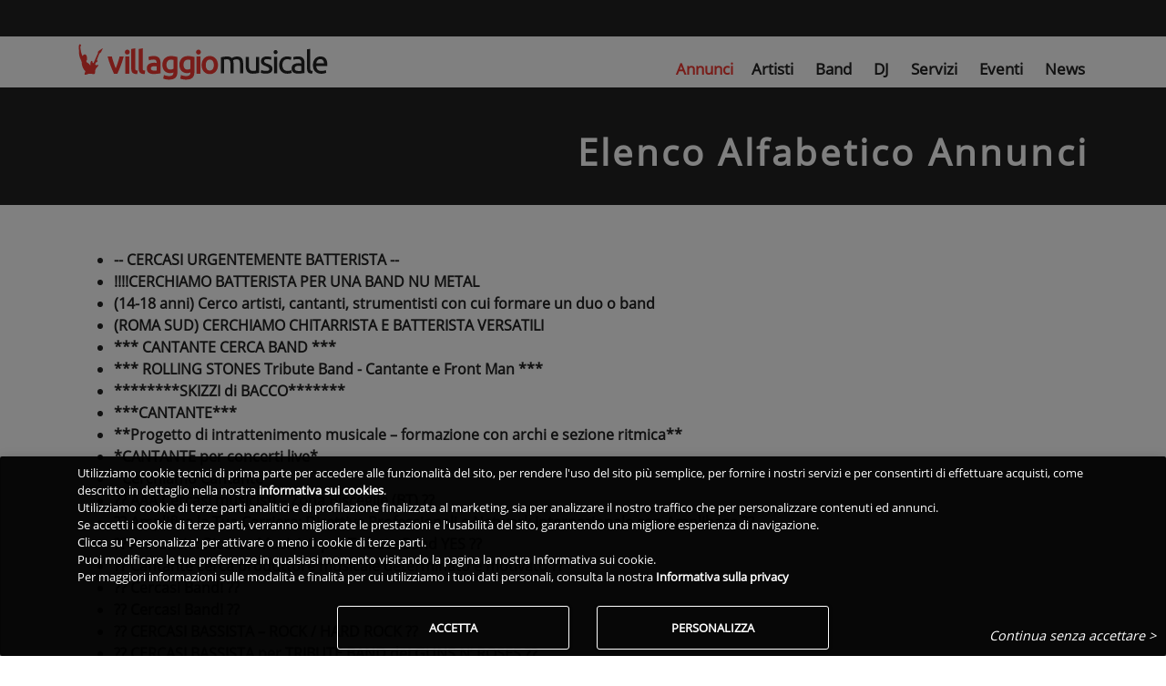

--- FILE ---
content_type: text/html; charset=utf-8
request_url: https://www.villaggiomusicale.com/annunci/elencoalfabetico
body_size: 14407
content:
<!DOCTYPE html><html lang="it" class="full-height" data-beasties-container><head>
  <meta charset="utf-8">
  <title>Elenco alfabetico Annunci | Villaggio Musicale</title>
  <base href="/">
  <meta name="viewport" content="width=device-width, initial-scale=1">
  <link id="favicon" rel="icon" type="image/x-icon" href="/assets/favicon/favicon.ico?v=2">
  <!-- IOS -->
  <meta name="apple-mobile-web-app-capable" content="yes">
  <meta name="apple-touch-fullscreen" content="yes">
  <meta name="apple-mobile-web-app-title" content="Villaggio Musicale">
  <meta name="apple-mobile-web-app-status-bar-style" content="black">
  <link rel="apple-touch-icon" href="/assets/favicon_app/apple-icon.png">
  <link rel="mask-icon" href="/assets/favicon_app/safari-pinned-tab.svg" color="#EE3831">

  <link href="/assets/splashscreen/iphone5_splash.png" media="(device-width: 320px) and (device-height: 568px) and (-webkit-device-pixel-ratio: 2)" rel="apple-touch-startup-image">
  <link href="/assets/splashscreen/iphone6_splash.png" media="(device-width: 375px) and (device-height: 667px) and (-webkit-device-pixel-ratio: 2)" rel="apple-touch-startup-image">
  <link href="/assets/splashscreen/iphoneplus_splash.png" media="(device-width: 621px) and (device-height: 1104px) and (-webkit-device-pixel-ratio: 3)" rel="apple-touch-startup-image">
  <link href="/assets/splashscreen/iphonex_splash.png" media="(device-width: 375px) and (device-height: 812px) and (-webkit-device-pixel-ratio: 3)" rel="apple-touch-startup-image">
  <link href="/assets/splashscreen/iphonexsmax_splash.png" media="(device-width: 414px) and (device-height: 736px) and (-webkit-device-pixel-ratio: 3)" rel="apple-touch-startup-image">
  <link href="/assets/splashscreen/iphonexr_splash.png" media="(device-width: 414px) and (device-height: 896px) and (-webkit-device-pixel-ratio: 2)" rel="apple-touch-startup-image">
  <link href="/assets/splashscreen/iphonexsmax_splash.png" media="(device-width: 414px) and (device-height: 896px) and (-webkit-device-pixel-ratio: 3)" rel="apple-touch-startup-image">
  <link href="/assets/splashscreen/ipad_splash.png" media="(device-width: 768px) and (device-height: 1024px) and (-webkit-device-pixel-ratio: 2)" rel="apple-touch-startup-image">
  <link href="/assets/splashscreen/ipadpro1_splash.png" media="(device-width: 834px) and (device-height: 1112px) and (-webkit-device-pixel-ratio: 2)" rel="apple-touch-startup-image">
  <link href="/assets/splashscreen/ipadpro3_splash.png" media="(device-width: 834px) and (device-height: 1194px) and (-webkit-device-pixel-ratio: 2)" rel="apple-touch-startup-image">
  <link href="/assets/splashscreen/ipadpro2_splash.png" media="(device-width: 1024px) and (device-height: 1366px) and (-webkit-device-pixel-ratio: 2)" rel="apple-touch-startup-image">
  <!-- Android -->
  <meta name="mobile-web-app-capable" content="yes">
  <link rel="manifest" href="/manifest.json?v2">
  <meta name="theme-color" content="#FFF">
  <!--
  <link rel="preconnect" href="https://fonts.gstatic.com" crossorigin="anonymous">
  -->
  <link rel="preload" as="font" type="font/ttf" href="/assets/css/font/mem8YaGs126MiZpBA-UFVZ0e.ttf" crossorigin>
  <link rel="preload" href="/assets/css/googlefonts.min.css" as="style" onload="this.onload=null;this.rel='stylesheet'">
  <link rel="preconnect" href="https://ka-f.fontawesome.com" crossorigin="anonymous">
  <script type="text/javascript" src="/assets/js/fontawesome/2b9665d066.js" crossorigin="anonymous" defer></script>
<style>a{cursor:pointer;text-decoration:none}a:hover{text-decoration:none;color:#000;transition:all .2s ease-in-out}a:disabled:hover{color:#222}a:not([href]):not([tabindex]),a:not([href]):not([tabindex]):focus,a:not([href]):not([tabindex]):hover{color:inherit;text-decoration:none}body{font-family:Open Sans,Roboto,sans-serif;font-weight:300}h1{font-weight:300}.font-small{font-size:.9rem}@-webkit-keyframes autofill{to{color:#495057;background:transparent}}.pagination .page-item.active .page-link{box-shadow:0 0 4px #00000029;background-color:#222;color:#fff}.pagination .page-item.active .page-link:hover{background-color:#222}.pagination .page-item.active .page-link:focus{background-color:#222}.pagination .page-item .page-link{outline:0;border:0;background-color:transparent;font-size:.9rem;color:#212529}.pagination .page-item .page-link:hover{border-radius:.125rem;background-color:#eee}.pagination .page-item .page-link:focus{background-color:transparent;box-shadow:none}.pagination.pagination-circle .page-item .page-link{margin-left:2px;margin-right:2px;border-radius:50%}.pagination.pagination-circle .page-item .page-link:hover,.pagination.pagination-circle .page-item.active .page-link{border-radius:50%}@-webkit-keyframes container-rotate{0%{-webkit-transform:rotate(0deg)}to{-webkit-transform:rotate(360deg)}}@-webkit-keyframes fill-unfill-rotate{12.5%{-webkit-transform:rotate(135deg)}25%{-webkit-transform:rotate(270deg)}37.5%{-webkit-transform:rotate(405deg)}50%{-webkit-transform:rotate(540deg)}62.5%{-webkit-transform:rotate(675deg)}75%{-webkit-transform:rotate(810deg)}87.5%{-webkit-transform:rotate(945deg)}to{-webkit-transform:rotate(1080deg)}}@-webkit-keyframes blue-fade-in-out{0%{opacity:1}25%{opacity:1}26%{opacity:0}89%{opacity:0}90%{opacity:1}to{opacity:1}}@-webkit-keyframes red-fade-in-out{0%{opacity:0}15%{opacity:0}25%{opacity:1}50%{opacity:1}51%{opacity:0}}@-webkit-keyframes yellow-fade-in-out{0%{opacity:0}40%{opacity:0}50%{opacity:1}75%{opacity:1}76%{opacity:0}}@-webkit-keyframes green-fade-in-out{0%{opacity:0}65%{opacity:0}75%{opacity:1}90%{opacity:1}to{opacity:0}}@-webkit-keyframes left-spin{0%{-webkit-transform:rotate(130deg)}50%{-webkit-transform:rotate(-5deg)}to{-webkit-transform:rotate(130deg)}}@-webkit-keyframes right-spin{0%{-webkit-transform:rotate(-130deg)}50%{-webkit-transform:rotate(5deg)}to{-webkit-transform:rotate(-130deg)}}@-webkit-keyframes fade-out{0%{opacity:1}to{opacity:0}}@-webkit-keyframes spin{0%{-webkit-transform:rotateZ(0);transform:rotate(0)}to{-webkit-transform:rotateZ(360deg);transform:rotate(360deg)}}html{--mat-sys-on-surface: initial}html{--mat-progress-spinner-active-indicator-color: #ee3831}.vm-skin .navbar{background-color:transparent;color:#fff}body.vm-skin{color:#222;font-family:Open Sans,Roboto,sans-serif;font-display:swap}body.vm-skin h1{word-wrap:break-word}body.vm-skin .white-text,body.vm-skin .white-text a{color:#fff!important}body.modal-open{overflow:hidden!important}html,body{height:100%}.app-root-content{display:flex;flex-direction:column;height:100%}.main-content{flex:1 0 auto}a:hover{text-decoration:none!important}i.fas{min-width:10px}.fas{font-weight:600!important}
</style><link rel="stylesheet" href="styles-IJPERGRJ.css" media="print" onload="this.media='all'"><noscript><link rel="stylesheet" href="styles-IJPERGRJ.css"></noscript><style ng-app-id="vm-server-app">.btn-wrapper[_ngcontent-vm-server-app-c2542816156]{color:#fff;border-radius:3px;font-weight:700!important;box-shadow:0 0 4px #00000029;border:0;cursor:pointer;text-transform:uppercase;white-space:normal;word-wrap:break-word;margin:.375rem}.btn-wrapper.btn-md[_ngcontent-vm-server-app-c2542816156]{padding:.84rem 2.14rem;font-size:.81rem}.btn-wrapper.btn-sm[_ngcontent-vm-server-app-c2542816156]{padding:.5rem 1.6rem;font-size:.64rem}.btn-wrapper.btn-lg[_ngcontent-vm-server-app-c2542816156]{padding:1rem 2.4rem;font-size:.94rem}.btn-wrapper.btn-primary[_ngcontent-vm-server-app-c2542816156]{background-color:#ee3831}.btn-wrapper.btn-outline[_ngcontent-vm-server-app-c2542816156]{border:1px solid #fff!important;background-color:transparent!important}.btn-wrapper.btn-flat[_ngcontent-vm-server-app-c2542816156]{background-color:transparent;box-shadow:none;border:none;font-weight:500!important;color:#222}.btn-wrapper[_ngcontent-vm-server-app-c2542816156]:hover, .btn-wrapper[_ngcontent-vm-server-app-c2542816156]:active, .btn-wrapper[_ngcontent-vm-server-app-c2542816156]:focus{outline:0}.geoactiveicon[_ngcontent-vm-server-app-c2542816156]{cursor:pointer;font-size:1.5rem}.blink[_ngcontent-vm-server-app-c2542816156]{animation:5s _ngcontent-vm-server-app-c2542816156_app-search-top-bar_blinker linear infinite;-webkit-animation:5s _ngcontent-vm-server-app-c2542816156_app-search-top-bar_blinker linear infinite;-moz-animation:5s app-search-top-bar_blinker linear infinite;color:#fff}@-moz-keyframes app-search-top-bar_blinker{0%{opacity:1}10%{opacity:0}20%{opacity:1}}@-webkit-keyframes _ngcontent-vm-server-app-c2542816156_app-search-top-bar_blinker{0%{opacity:1}10%{opacity:0}20%{opacity:1}}@keyframes _ngcontent-vm-server-app-c2542816156_app-search-top-bar_blinker{0%{opacity:1}10%{opacity:0}20%{opacity:1}}[_nghost-vm-server-app-c2542816156]     nav.searchtopbar{background-color:#222;color:#fff;box-shadow:none;padding-top:4px;padding-bottom:4px;height:40px}[_nghost-vm-server-app-c2542816156]     nav.searchtopbar button.primary-border{border:1px solid #EE3831!important}[_nghost-vm-server-app-c2542816156]     nav.searchtopbar a.nav-link{color:#fff!important}[_nghost-vm-server-app-c2542816156]     nav.searchtopbar.navbar .mega-dropdown .dropdown-menu.mega-menu.v-2 .sub-menu ul li :hover{background-color:transparent!important}[_nghost-vm-server-app-c2542816156]     nav.searchtopbar.navbar .mega-dropdown .dropdown-menu.mega-menu.v-2 .sub-menu ul li a:hover{color:#ee3831!important}[_nghost-vm-server-app-c2542816156]     nav.searchtopbar.navbar .mega-dropdown .dropdown-menu.mega-menu.v-2 .sub-menu ul li a.active{color:#ee3831!important}[_nghost-vm-server-app-c2542816156]     nav.searchtopbar.navbar-expand-vm{flex-flow:row nowrap}[_nghost-vm-server-app-c2542816156]     nav.searchtopbar.navbar-expand-vm .toolbar-input-wrapper{width:100%}@media (min-width: 768px){[_nghost-vm-server-app-c2542816156]     nav.searchtopbar.navbar-expand-vm .toolbar-input-wrapper{max-width:400px}}[_nghost-vm-server-app-c2542816156]     nav.searchtopbar.navbar-expand-vm .toolbar-input{width:100%}[_nghost-vm-server-app-c2542816156]     nav.searchtopbar.navbar-expand-vm .toolbar-input input{margin-left:0}[_nghost-vm-server-app-c2542816156]     nav.searchtopbar.navbar-expand-vm .toolbar-input input::placeholder{color:#e5e5e5;opacity:1}[_nghost-vm-server-app-c2542816156]     nav.searchtopbar.navbar-expand-vm .toolbar-input input:-ms-input-placeholder{color:#e5e5e5}[_nghost-vm-server-app-c2542816156]     nav.searchtopbar.navbar-expand-vm .toolbar-input input::-ms-input-placeholder{color:#e5e5e5}[_nghost-vm-server-app-c2542816156]     nav.searchtopbar.navbar-expand-vm .toolbar-input .mdb-autocomplete-clear{color:#e5e5e5;top:8px}[_nghost-vm-server-app-c2542816156]     nav.searchtopbar.navbar-expand-vm div.container{flex-wrap:nowrap;padding-right:15px;padding-left:15px}[_nghost-vm-server-app-c2542816156]     nav.searchtopbar.navbar-expand-vm links{display:flex;flex-direction:row;align-items:center!important;align-self:center!important;width:100%}</style><style ng-app-id="vm-server-app">[_nghost-vm-server-app-c3518455555]     #maintopnav .navbar{top:40px;z-index:1029}[_nghost-vm-server-app-c3518455555]     #maintopnav .navbar .navbar-collapse.collapse:not(.show){height:0!important}[_nghost-vm-server-app-c3518455555]     #maintopnav .navbar a.navbar-brand.waves-effect{display:block}[_nghost-vm-server-app-c3518455555]     #maintopnav .navbar-toggler{padding-right:0!important;padding-left:0!important}@media (max-width: 767px){[_nghost-vm-server-app-c3518455555]     #maintopnav .navbar{padding-top:0;padding-bottom:0}}[_nghost-vm-server-app-c3518455555]     #maintopnav .navbar-brand{margin-right:0}[_nghost-vm-server-app-c3518455555]     #maintopnav .navbar-brand img{height:28px}@media (max-width: 320px){[_nghost-vm-server-app-c3518455555]     #maintopnav .navbar-brand img{height:24px}}[_nghost-vm-server-app-c3518455555]     #maintopnav ul.navbar-nav{font-size:1.05em}[_nghost-vm-server-app-c3518455555]     #maintopnav ul.navbar-nav i.fas{font-size:1.1em}@media (min-width: 993px){[_nghost-vm-server-app-c3518455555]     #maintopnav .navbar.transparent{padding-top:8px;padding-bottom:8px;transition:none}[_nghost-vm-server-app-c3518455555]     #maintopnav .navbar.transparent ul.navbar-nav{margin-top:14px}[_nghost-vm-server-app-c3518455555]     #maintopnav .navbar.transparent .navbar-brand img{height:40px}[_nghost-vm-server-app-c3518455555]     #maintopnav .navbar-expand-lg .navbar-nav .nav-item:last-child .nav-link{padding-right:0}}[_nghost-vm-server-app-c3518455555]     #maintopnav .top-nav-collapse, [_nghost-vm-server-app-c3518455555]     #maintopnav .navbar.transparent{background-color:#fff}[_nghost-vm-server-app-c3518455555]     #maintopnav .top-nav-collapse li a.nav-link.active, [_nghost-vm-server-app-c3518455555]     #maintopnav .navbar.transparent li a.nav-link.active{color:#ee3831!important}[_nghost-vm-server-app-c3518455555]     #maintopnav .top-nav-collapse li a.nav-link:hover, [_nghost-vm-server-app-c3518455555]     #maintopnav .navbar.transparent li a.nav-link:hover{color:#ee3831!important}</style><style ng-app-id="vm-server-app">.navbar{box-shadow:0 0 4px #00000029;font-weight:300}.navbar form .md-form input{margin:0 5px 1px 8px}.navbar .navbar-toggler{outline:0;border-width:0}.navbar .nav-flex-icons{flex-direction:row}@media (max-width: 992px){.navbar .container{width:100%}.navbar .container .navbar-toggler-right{right:0}}.navbar .nav-item .nav-link{display:block}.navbar .nav-item .nav-link.disabled:active{pointer-events:none}.navbar .nav-item .nav-link .fas,.navbar .nav-item .nav-link .fab,.navbar .nav-item .nav-link .far{padding-right:3px;padding-left:3px}@media (max-width: 992px){.navbar .nav-item .nav-link{padding-right:6px;padding-left:6px}}.navbar .dropdown-menu{position:absolute!important;margin-top:0}.navbar .dropdown-menu a{padding:10px;font-size:.9375rem;font-weight:300;color:#000}@media (max-width: 600px){.navbar .dropdown-menu form{width:17rem}}@media (min-width: 600px){.navbar .dropdown-menu form{width:22rem}}.navbar.navbar-light .navbar-nav .nav-item .nav-link.disbled,.navbar.navbar-light .navbar-nav .nav-item .nav-link.disbled:hover{color:#00000080}.navbar.navbar-light .navbar-toggler-icon{background-image:url("data:image/svg+xml;charset=utf8,%3Csvg viewBox='0 0 32 32' xmlns='http://www.w3.org/2000/svg'%3E%3Cpath stroke='rgba(0, 0, 0, 0.9)' stroke-width='2' stroke-linecap='round' stroke-miterlimit='10' d='M4 8h24M4 16h24M4 24h24'/%3E%3C/svg%3E");cursor:pointer}.navbar.navbar-light .breadcrumb .nav-item .nav-link:hover,.navbar.navbar-light .navbar-nav .nav-item .nav-link:hover{color:#000000bf}.navbar.navbar-light .breadcrumb .nav-item.active>.nav-link,.navbar.navbar-light .navbar-nav .nav-item.active>.nav-link{background-color:#0000001a}.navbar.navbar-light .breadcrumb .nav-item.active>.nav-link:hover,.navbar.navbar-light .navbar-nav .nav-item.active>.nav-link:hover{color:#000}.navbar.navbar-light .navbar-toggler{color:#000}.navbar.navbar-light form .md-form input{border-bottom:1px solid #000}.navbar.navbar-light form .md-form input:focus:not([readonly]){border-color:#ee3831}.navbar.navbar-light form .md-form .form-control{color:#000}.navbar.navbar-light form .md-form .form-control::placeholder{color:#000;font-weight:300}@media (min-width: 600px){.navbar.scrolling-navbar{transition:background .5s ease-in-out,padding .5s ease-in-out;padding-top:5px;padding-bottom:5px}.navbar.scrolling-navbar.top-nav-collapse{padding-top:5px;padding-bottom:5px}}@media (min-width: 1200px){.navbar.navbar-expand-xl links,.navbar.navbar-expand-xl navlinks{display:flex;flex-direction:row;align-items:center!important;align-self:center!important;width:100%}}@media (min-width: 992px){.navbar>logo>div>a img{margin-left:20px}.navbar.navbar-expand-lg links,.navbar.navbar-expand-lg navlinks{display:flex;flex-direction:row;align-items:center!important;align-self:center!important;width:100%}}@media (min-width: 768px){.navbar.navbar-expand-md links,.navbar.navbar-expand-md navlinks{display:flex;flex-direction:row;width:100%}}@media (min-width: 576px){.navbar.navbar-expand-sm links,.navbar.navbar-expand-sm navlinks{display:flex;flex-direction:row;width:100%}}@media all and (max-width: 992px){.collapsed-navbar-scroll{max-height:calc(100vh - 40px);overflow-y:scroll}}.navbar-container{order:-1;width:50px!important;padding-left:5px;padding-right:5px}.navbar-nav .dropdown-menu-right.dropdown-menu{left:unset}.navbar-nav .dropdown-menu{top:100%!important;transform:translateZ(0)!important}@supports (-ms-ime-align: auto){@media all and (min-width: 992px){.ie-nav .navbar-nav.nav-flex-icons{position:absolute;top:30%;right:0}.ie-nav .navbar-nav{position:absolute;top:30%;margin-left:88px}.ie-nav .navbar-brand>img{margin-top:-2px;padding-right:16px}}.ie-nav .navbar-toggler{position:absolute;margin-top:-40px;right:0}@media all and (min-width: 992px){.intro-non-fixed-nav>links .navbar-collapse{display:inline-flex!important;align-items:center!important;justify-content:space-between!important}}@media all and (min-width: 992px){.intro-fixed-nav .navbar-nav.nav-flex-icons{position:absolute;top:30%;right:0}.intro-fixed-nav .navbar-nav{position:absolute;top:30%;margin-left:88px}.intro-fixed-nav .navbar-brand img{margin-top:-2px;padding-right:16px}}.intro-fixed-nav .navbar-toggler{position:absolute;margin-top:-40px;right:0}}@media all and (-ms-high-contrast: none) and (min-width: 992px),(-ms-high-contrast: active) and (min-width: 992px){.ie-nav .navbar-nav.nav-flex-icons{position:absolute;top:30%;right:0}.ie-nav .navbar-nav{position:absolute;top:30%;margin-left:88px}.ie-nav .navbar-brand>img{margin-top:-2px;padding-right:16px}}@media all and (-ms-high-contrast: none),(-ms-high-contrast: active){.ie-nav .navbar-toggler{position:absolute;margin-top:-40px;right:0}}@media all and (-ms-high-contrast: none) and (min-width: 992px),(-ms-high-contrast: active) and (min-width: 992px){.intro-non-fixed-nav>links .navbar-collapse{display:inline-flex!important;align-items:center!important;justify-content:space-between!important}}@media all and (-ms-high-contrast: none) and (min-width: 992px),(-ms-high-contrast: active) and (min-width: 992px){.intro-fixed-nav .navbar-nav.nav-flex-icons{position:absolute;top:30%;right:0}.intro-fixed-nav .navbar-nav{position:absolute;top:30%;margin-left:88px}.intro-fixed-nav .navbar-brand img{margin-top:-2px;padding-right:16px}}@media all and (-ms-high-contrast: none),(-ms-high-contrast: active){.intro-fixed-nav .navbar-toggler{position:absolute;margin-top:-40px;right:0}}button,html [type=button],[type=reset],[type=submit]{-webkit-appearance:none}.navbar .nav-item.avatar{padding:0}.navbar .nav-item.avatar.active{background-color:transparent!important}.navbar .nav-item.avatar .dropdown-toggle{padding:0}.navbar .nav-item.avatar .dropdown-toggle img{height:35px}.navbar .nav-item.avatar .dropdown-toggle:after{display:none}
</style><style>:root{--breakpoint-xs: 0;--breakpoint-sm: 576px;--breakpoint-md: 768px;--breakpoint-lg: 992px;--breakpoint-xl: 1200px}*,*:before,*:after{box-sizing:border-box}html{font-family:arial,sans-serif;line-height:1.15;-webkit-text-size-adjust:100%;-webkit-tap-highlight-color:rgba(0,0,0,0)}header,main,nav{display:block}body{margin:0;font-weight:400;line-height:1.5;color:#212529;text-align:left;background-color:#fff}h1{margin-top:0;margin-bottom:.5rem}ul{margin-top:0;margin-bottom:1rem}a{color:#222;text-decoration:none;background-color:transparent}a:hover{color:#000;text-decoration:underline}a:not([href]){color:inherit;text-decoration:none}a:not([href]):hover{color:inherit;text-decoration:none}img{vertical-align:middle;border-style:none}button{border-radius:0}button:focus{outline:1px dotted;outline:5px auto -webkit-focus-ring-color}button{margin:0;font-family:inherit;line-height:inherit}button{overflow:visible}button{text-transform:none}button,[type=button]{-webkit-appearance:button}button:not(:disabled),[type=button]:not(:disabled){cursor:pointer}button::-moz-focus-inner,[type=button]::-moz-focus-inner{padding:0;border-style:none}h1{margin-bottom:.5rem;font-weight:500;line-height:1.2}h1{font-size:2.5rem}.container{width:100%;padding-right:15px;padding-left:15px;margin-right:auto;margin-left:auto}@media (min-width: 576px){.container{max-width:540px}}@media (min-width: 768px){.container{max-width:720px}}@media (min-width: 992px){.container{max-width:960px}}@media (min-width: 1200px){.container{max-width:1140px}}@media (min-width: 576px){.container{max-width:540px}}@media (min-width: 768px){.container{max-width:720px}}@media (min-width: 992px){.container{max-width:960px}}@media (min-width: 1200px){.container{max-width:1140px}}.row{display:flex;flex-wrap:wrap;margin-right:-15px;margin-left:-15px}.col-lg-3,.col-md-4,.col-sm-5,.col-12{position:relative;width:100%;padding-right:15px;padding-left:15px}.col-12{flex:0 0 100%;max-width:100%}@media (min-width: 576px){.col-sm-5{flex:0 0 41.6666666667%;max-width:41.6666666667%}}@media (min-width: 768px){.col-md-4{flex:0 0 33.3333333333%;max-width:33.3333333333%}}@media (min-width: 992px){.col-lg-3{flex:0 0 25%;max-width:25%}}.form-inline{display:flex;flex-flow:row wrap;align-items:center}.collapse:not(.show){display:none}.nav-link{display:block;padding:.5rem 1rem}.nav-link:hover,.nav-link:focus{text-decoration:none}.navbar{position:relative;display:flex;flex-wrap:wrap;align-items:center;justify-content:space-between;padding:.5rem 1rem}.navbar .container{display:flex;flex-wrap:wrap;align-items:center;justify-content:space-between}.navbar-brand{display:inline-block;padding-top:.3125rem;padding-bottom:.3125rem;margin-right:1rem;font-size:1.25rem;line-height:inherit;white-space:nowrap}.navbar-brand:hover,.navbar-brand:focus{text-decoration:none}.navbar-nav{display:flex;flex-direction:column;padding-left:0;margin-bottom:0;list-style:none}.navbar-nav .nav-link{padding-right:0;padding-left:0}.navbar-collapse{flex-basis:100%;flex-grow:1;align-items:center}.navbar-toggler{padding:.25rem .75rem;font-size:1.25rem;line-height:1;background-color:transparent;border:1px solid transparent;border-radius:3px}.navbar-toggler:hover,.navbar-toggler:focus{text-decoration:none}.navbar-toggler-icon{display:inline-block;width:1.5em;height:1.5em;vertical-align:middle;content:"";background:no-repeat center center;background-size:100% 100%}@media (max-width: 991.98px){.navbar-expand-lg>.container{padding-right:0;padding-left:0}}@media (min-width: 992px){.navbar-expand-lg{flex-flow:row nowrap;justify-content:flex-start}.navbar-expand-lg .navbar-nav{flex-direction:row}.navbar-expand-lg .navbar-nav .nav-link{padding-right:.5rem;padding-left:.5rem}.navbar-expand-lg>.container{flex-wrap:nowrap}.navbar-expand-lg .navbar-collapse{display:flex!important;flex-basis:auto}.navbar-expand-lg .navbar-toggler{display:none}}.navbar-expand{flex-flow:row nowrap;justify-content:flex-start}.navbar-expand>.container{padding-right:0;padding-left:0}.navbar-expand>.container{flex-wrap:nowrap}.navbar-expand .navbar-collapse{display:flex!important;flex-basis:auto}.navbar-expand .navbar-toggler{display:none}.navbar-light .navbar-brand{color:#000000e6}.navbar-light .navbar-brand:hover,.navbar-light .navbar-brand:focus{color:#000000e6}.navbar-light .navbar-nav .nav-link:hover,.navbar-light .navbar-nav .nav-link:focus{color:#000000b3}.navbar-light .navbar-nav .nav-link.active{color:#000000e6}.navbar-light .navbar-toggler{color:#00000080;border-color:#0000001a}.navbar-light .navbar-toggler-icon{background-image:url("data:image/svg+xml,%3csvg xmlns='http://www.w3.org/2000/svg' width='30' height='30' viewBox='0 0 30 30'%3e%3cpath stroke='rgba(0, 0, 0, 0.5)' stroke-linecap='round' stroke-miterlimit='10' stroke-width='2' d='M4 7h22M4 15h22M4 23h22'/%3e%3c/svg%3e")}.pagination{display:flex;padding-left:0;list-style:none;border-radius:3px}.page-link{position:relative;display:block;padding:.5rem .75rem;margin-left:-1px;line-height:1.25;color:#222;background-color:#fff;border:1px solid #dee2e6}.page-link:hover{z-index:2;color:#000;text-decoration:none;background-color:#e9ecef;border-color:#dee2e6}.page-link:focus{z-index:3;outline:0;box-shadow:0 0 0 .2rem #007bff40}.page-item:first-child .page-link{margin-left:0;border-top-left-radius:3px;border-bottom-left-radius:3px}.page-item:last-child .page-link{border-top-right-radius:3px;border-bottom-right-radius:3px}.page-item.active .page-link{z-index:3;color:#fff;background-color:#007bff;border-color:#007bff;box-shadow:0 0 4px #00000029}.modal-open{overflow:hidden}.modal-content{position:relative;display:flex;flex-direction:column;width:100%;pointer-events:auto;background-color:#fff;background-clip:padding-box;border:1px solid rgba(0,0,0,.2);border-radius:.3rem;outline:0}.modal-backdrop{position:fixed;top:0;left:0;z-index:1040;width:100vw;height:100vh;background-color:#000}.modal-backdrop.show{opacity:.5}.modal-body{position:relative;flex:1 1 auto;padding:1rem;overflow-x:hidden}.d-none{display:none!important}.d-inline-block{display:inline-block!important}.d-block{display:block!important}.d-flex{display:flex!important}@media (min-width: 768px){.d-md-none{display:none!important}.d-md-block{display:block!important}}.justify-content-end{justify-content:flex-end!important}.justify-content-center{justify-content:center!important}.align-items-end{align-items:flex-end!important}.fixed-top{position:fixed;top:0;right:0;left:0;z-index:1030}.sr-only{position:absolute;width:1px;height:1px;padding:0;margin:-1px;overflow:hidden;clip:rect(0,0,0,0);white-space:nowrap;border:0}.w-100{width:100%!important}.h-100{height:100%!important}.mx-0{margin-right:0!important}.mx-0{margin-left:0!important}.my-1{margin-top:.25rem!important}.mr-1{margin-right:.25rem!important}.my-1{margin-bottom:.25rem!important}.mt-3{margin-top:1rem!important}.py-0{padding-top:0!important}.px-0{padding-right:0!important}.pb-0,.py-0{padding-bottom:0!important}.px-0{padding-left:0!important}.py-1{padding-top:.25rem!important}.px-1{padding-right:.25rem!important}.py-1{padding-bottom:.25rem!important}.pl-1,.px-1{padding-left:.25rem!important}.pt-2,.py-2{padding-top:.5rem!important}.py-2{padding-bottom:.5rem!important}.py-5{padding-top:3rem!important}.py-5{padding-bottom:3rem!important}.ml-auto{margin-left:auto!important}@media (min-width: 576px){.my-sm-0{margin-top:0!important}.my-sm-0{margin-bottom:0!important}}@media (min-width: 768px){.py-md-0{padding-top:0!important}.py-md-0{padding-bottom:0!important}}@media (min-width: 992px){.pr-lg-0{padding-right:0!important}}.text-center{text-align:center!important}.font-weight-bold{font-weight:700!important}.font-italic{font-style:italic!important}.text-white{color:#fff!important}
</style><link rel="stylesheet" href="bootstrap.css" id="bootstrap" type="text/css" media="print" onload="this.media='all'"><noscript><link rel="stylesheet" href="bootstrap.css" type="text/css"></noscript><style ng-app-id="vm-server-app">.btn-wrapper[_ngcontent-vm-server-app-c1985920892]{color:#fff;border-radius:3px;font-weight:700!important;box-shadow:0 0 4px #00000029;border:0;cursor:pointer;text-transform:uppercase;white-space:normal;word-wrap:break-word;margin:.375rem}.btn-wrapper.btn-md[_ngcontent-vm-server-app-c1985920892]{padding:.84rem 2.14rem;font-size:.81rem}.btn-wrapper.btn-sm[_ngcontent-vm-server-app-c1985920892]{padding:.5rem 1.6rem;font-size:.64rem}.btn-wrapper.btn-lg[_ngcontent-vm-server-app-c1985920892]{padding:1rem 2.4rem;font-size:.94rem}.btn-wrapper.btn-primary[_ngcontent-vm-server-app-c1985920892]{background-color:#ee3831}.btn-wrapper.btn-outline[_ngcontent-vm-server-app-c1985920892]{border:1px solid #fff!important;background-color:transparent!important}.btn-wrapper.btn-flat[_ngcontent-vm-server-app-c1985920892]{background-color:transparent;box-shadow:none;border:none;font-weight:500!important;color:#222}.btn-wrapper[_ngcontent-vm-server-app-c1985920892]:hover, .btn-wrapper[_ngcontent-vm-server-app-c1985920892]:active, .btn-wrapper[_ngcontent-vm-server-app-c1985920892]:focus{outline:0}.modal-cookies[_ngcontent-vm-server-app-c1985920892]{width:100%;position:fixed;bottom:0;border-radius:.125rem;-webkit-box-shadow:0 5px 11px 0 rgba(0,0,0,.18),0 4px 15px 0 rgba(0,0,0,.15);box-shadow:0 5px 11px #0000002e,0 4px 15px #00000026;z-index:1000;background-color:#000000f2;z-index:1500}.modal-cookies[_ngcontent-vm-server-app-c1985920892]   .modal-content[_ngcontent-vm-server-app-c1985920892]{background-color:transparent}[_nghost-vm-server-app-c1985920892]     .form-check{display:inline-block}[_nghost-vm-server-app-c1985920892]     .form-check label.form-check-label{padding-left:25px}.fade-speedy[_ngcontent-vm-server-app-c1985920892]{transition:opacity .1s linear 0ms}</style><style ng-app-id="vm-server-app">.minimal-header[_ngcontent-vm-server-app-c2517686865]{height:135px;background-color:#222;margin-top:90px;text-align:right;color:#fff}.h1-wrapper[_ngcontent-vm-server-app-c2517686865]{font-size:3.5em;text-transform:capitalize;font-weight:700;line-height:1.15em;margin-bottom:35px;letter-spacing:.08em}.small-font[_ngcontent-vm-server-app-c2517686865]{font-size:2.5em!important}@media (max-width: 767px){.minimal-header[_ngcontent-vm-server-app-c2517686865]{margin-top:83px}.minimal-header[_ngcontent-vm-server-app-c2517686865]   .h1-wrapper[_ngcontent-vm-server-app-c2517686865], .minimal-header[_ngcontent-vm-server-app-c2517686865]   h1[_ngcontent-vm-server-app-c2517686865]{font-size:3.5em!important}.minimal-header[_ngcontent-vm-server-app-c2517686865]   .small-font[_ngcontent-vm-server-app-c2517686865]{font-size:2em!important}}.h-auto[_ngcontent-vm-server-app-c2517686865]{height:auto!important;padding-top:2em;padding-bottom:1em}</style><meta name="twitter:title" content="Elenco alfabetico Annunci | Villaggio Musicale"><meta name="twitter:image:alt" content="Elenco alfabetico Annunci | Villaggio Musicale"><meta property="og:image:alt" content="Elenco alfabetico Annunci | Villaggio Musicale"><meta property="og:title" content="Elenco alfabetico Annunci | Villaggio Musicale"><meta name="title" content="Elenco alfabetico Annunci | Villaggio Musicale"><meta property="fb:app_id" content="2169611096620779"><meta name="twitter:description" content="Tutti gli annunci di Villaggio Musicale, pagina 1"><meta property="og:description" content="Tutti gli annunci di Villaggio Musicale, pagina 1"><meta name="description" content="Tutti gli annunci di Villaggio Musicale, pagina 1"><link rel="canonical" href="https://www.villaggiomusicale.com/annunci/elencoalfabetico"><link rel="next" href="https://www.villaggiomusicale.com/annunci/elencoalfabetico?pag=2"><meta property="og:url" content="https://www.villaggiomusicale.com/annunci/elencoalfabetico"><meta property="og:site_name" content="Villaggio Musicale"><style ng-app-id="vm-server-app">@media (max-width: 575px){.pagination.pagination-circle[_ngcontent-vm-server-app-c1898180806]   .page-item[_ngcontent-vm-server-app-c1898180806]   .page-link[_ngcontent-vm-server-app-c1898180806]{margin-left:1px;margin-right:1px}}@media (min-width: 992px) and (max-width: 1024px){.pagination.pagination-circle.ipad-fixed[_ngcontent-vm-server-app-c1898180806]   .page-item[_ngcontent-vm-server-app-c1898180806]   .page-link[_ngcontent-vm-server-app-c1898180806]{margin-left:0;margin-right:0;padding:.5rem .74rem}}</style></head>

<body class="vm-skin modal-open"><!--nghm--><script type="text/javascript" id="ng-event-dispatch-contract">(()=>{function p(t,n,r,o,e,i,f,m){return{eventType:t,event:n,targetElement:r,eic:o,timeStamp:e,eia:i,eirp:f,eiack:m}}function u(t){let n=[],r=e=>{n.push(e)};return{c:t,q:n,et:[],etc:[],d:r,h:e=>{r(p(e.type,e,e.target,t,Date.now()))}}}function s(t,n,r){for(let o=0;o<n.length;o++){let e=n[o];(r?t.etc:t.et).push(e),t.c.addEventListener(e,t.h,r)}}function c(t,n,r,o,e=window){let i=u(t);e._ejsas||(e._ejsas={}),e._ejsas[n]=i,s(i,r),s(i,o,!0)}window.__jsaction_bootstrap=c;})();
</script><script>window.__jsaction_bootstrap(document.body,"vm-server-app",["click"],[]);</script>
  <app-root class="app-root-content" ng-version="20.3.16" ngh="8" ng-server-context="ssr"><div class="main-content"><app-search-top-bar _nghost-vm-server-app-c2542816156 ngh="2"><mdb-navbar _ngcontent-vm-server-app-c2542816156 collapseid="searchTopBarCollapse" sideclass="navbar navbar-expand navbar-expand-vm searchtopbar fixed-top px-0 py-0" id="maintopnavbar" style="display: flex !important; flex-basis: auto;" ngh="0"><nav class="fixed-top navbar navbar-expand navbar-expand-vm px-0 py-0 searchtopbar"><div class="container"><div jsaction="click:;"></div><!----><div><button type="button" aria-label="Toggle navigation" mdbwaveseffect class="navbar-toggler" aria-controls="searchTopBarCollapse" aria-expanded="false" jsaction="click:;"><span class="navbar-toggler-icon"></span></button><!----></div><!----><div class="navbar-collapse collapse" style="height: 0;" id="searchTopBarCollapse"><links _ngcontent-vm-server-app-c2542816156 ngh="1"><form _ngcontent-vm-server-app-c2542816156 autocomplete="off" class="form-inline" style="justify-content: flex-end !important; flex-grow: 1 !important; margin-left: auto !important; margin-right: 0 !important;"><!----><!----></form><!----></links></div></div></nav></mdb-navbar></app-search-top-bar><app-topnavbar _nghost-vm-server-app-c3518455555 ngh="3"><mdb-navbar _ngcontent-vm-server-app-c3518455555 id="maintopnav" collapseid="mainTopNavCollapse" sideclass="navbar fixed-top navbar-expand-lg navbar-light scrolling-navbar transparent" style="height: 0;" ngh="0"><nav class="fixed-top navbar navbar-expand-lg navbar-light scrolling-navbar transparent"><div class="container"><div jsaction="click:;"><mdb-navbar-brand _ngcontent-vm-server-app-c3518455555 ngh="1"><a _ngcontent-vm-server-app-c3518455555 routerlink="/" class="logo navbar-brand waves-light logo-font py-1 py-md-0" href="/" jsaction="click:;"><img _ngcontent-vm-server-app-c3518455555 src="/assets/images/logo-villaggio.svg" alt="villaggio musicale" class="d-inline-block my-1 my-sm-0 mr-1"></a></mdb-navbar-brand></div><!----><div><button type="button" aria-label="Toggle navigation" mdbwaveseffect class="navbar-toggler" aria-controls="mainTopNavCollapse" aria-expanded="false" jsaction="click:;"><span class="navbar-toggler-icon"></span></button><!----></div><!----><div class="navbar-collapse collapse" style="height: 0;" id="mainTopNavCollapse"><links _ngcontent-vm-server-app-c3518455555 ngh="1"><ul _ngcontent-vm-server-app-c3518455555 class="navbar-nav ml-auto font-weight-bold"><!----><li _ngcontent-vm-server-app-c3518455555 class="nav-item waves-light px-1 pr-lg-0"><a _ngcontent-vm-server-app-c3518455555 routerlink="/annunci" class="nav-link active" style="padding-right: 0.5rem; padding-left: 0.5rem; color: #222; font-weight: bold;" href="/annunci" jsaction="click:;">Annunci</a></li><li _ngcontent-vm-server-app-c3518455555 class="nav-item waves-light px-1" style="padding-left: 0.25rem !important; padding-right: 0.25rem !important;"><a _ngcontent-vm-server-app-c3518455555 routerlink="/artisti" class="nav-link" style="padding-right: 0.5rem; padding-left: 0.5rem; color: #222; font-weight: bold;" href="/artisti" jsaction="click:;">Artisti</a></li><li _ngcontent-vm-server-app-c3518455555 class="nav-item waves-light px-1" style="padding-left: 0.25rem !important; padding-right: 0.25rem !important;"><a _ngcontent-vm-server-app-c3518455555 routerlink="/bands" class="nav-link" style="padding-right: 0.5rem; padding-left: 0.5rem; color: #222; font-weight: bold;" href="/bands" jsaction="click:;">Band</a></li><li _ngcontent-vm-server-app-c3518455555 class="nav-item waves-light px-1" style="padding-left: 0.25rem !important; padding-right: 0.25rem !important;"><a _ngcontent-vm-server-app-c3518455555 routerlink="/djs" class="nav-link" style="padding-right: 0.5rem; padding-left: 0.5rem; color: #222; font-weight: bold;" href="/djs" jsaction="click:;">DJ</a></li><li _ngcontent-vm-server-app-c3518455555 class="nav-item waves-light px-1" style="padding-left: 0.25rem !important; padding-right: 0.25rem !important;"><a _ngcontent-vm-server-app-c3518455555 routerlink="/servizi" class="nav-link" style="padding-right: 0.5rem; padding-left: 0.5rem; color: #222; font-weight: bold;" href="/servizi" jsaction="click:;">Servizi</a></li><li _ngcontent-vm-server-app-c3518455555 class="nav-item waves-light px-1" style="padding-left: 0.25rem !important; padding-right: 0.25rem !important;"><a _ngcontent-vm-server-app-c3518455555 routerlink="/eventi" class="nav-link" style="padding-right: 0.5rem; padding-left: 0.5rem; color: #222; font-weight: bold;" href="/eventi" jsaction="click:;">Eventi</a></li><li _ngcontent-vm-server-app-c3518455555 class="nav-item waves-light px-1" style="padding-left: 0.25rem !important; padding-right: 0.25rem !important;"><a _ngcontent-vm-server-app-c3518455555 routerlink="/news" class="nav-link" style="padding-right: 0; padding-left: 0.5rem; color: #222; font-weight: bold;" href="/news" jsaction="click:;">News</a></li></ul></links></div></div></nav></mdb-navbar></app-topnavbar><router-outlet></router-outlet><app-artistslist ngh="6"><app-minimal-header _nghost-vm-server-app-c2517686865 ngh="4"><header _ngcontent-vm-server-app-c2517686865 id="minimal-header" class="minimal-header"><div _ngcontent-vm-server-app-c2517686865 class="container h-100"><div _ngcontent-vm-server-app-c2517686865 class="row h-100"><div _ngcontent-vm-server-app-c2517686865 class="col-12 h-100 d-flex align-items-end justify-content-end"><h1 _ngcontent-vm-server-app-c2517686865 style="font-size: 3.5em; text-transform: capitalize; font-weight: bold; line-height: 1.15em; margin-bottom: 35px; letter-spacing: 0.08em;" class="small-font">Elenco alfabetico Annunci</h1><!----><!----></div></div></div></header></app-minimal-header><main><div class="container py-5"><div class="row"><!----><div class="col-12"><ul><li><a style="font-weight: bold;" href="/annuncio/cercasi-urgentemente-batterista-vm13" jsaction="click:;">-- CERCASI URGENTEMENTE BATTERISTA --</a></li><li><a style="font-weight: bold;" href="/annuncio/_cerchiamo-batterista-per-una-band-nu-metal" jsaction="click:;">!!!!CERCHIAMO BATTERISTA PER UNA BAND NU METAL</a></li><li><a style="font-weight: bold;" href="/annuncio/14-18-anni-cerco-artisti_cantanti_strumentisti-con-cui" jsaction="click:;">(14-18 anni) Cerco artisti, cantanti, strumentisti con cui formare un duo o band</a></li><li><a style="font-weight: bold;" href="/annuncio/roma-sud-cerchiamo-chitarrista-e-batterista-versatili" jsaction="click:;">(ROMA SUD) CERCHIAMO CHITARRISTA E BATTERISTA VERSATILI</a></li><li><a style="font-weight: bold;" href="/annuncio/_cantante-cerca-band" jsaction="click:;">*** CANTANTE CERCA BAND ***</a></li><li><a style="font-weight: bold;" href="/annuncio/_rolling-stones-tribute-band-cantante-e-front-man-vm5" jsaction="click:;">*** ROLLING STONES Tribute Band - Cantante e Front Man ***</a></li><li><a style="font-weight: bold;" href="/annuncio/_skizzi-di-bacco_" jsaction="click:;">********SKIZZI di BACCO*******</a></li><li><a style="font-weight: bold;" href="/annuncio/_cantante_" jsaction="click:;">***CANTANTE***</a></li><li><a style="font-weight: bold;" href="/annuncio/_progetto-di-intrattenimento-musicale-formazione-con" jsaction="click:;">**Progetto di intrattenimento musicale – formazione con archi e sezione ritmica**</a></li><li><a style="font-weight: bold;" href="/annuncio/_cantante-per-concerti-live_" jsaction="click:;">*CANTANTE  per concerti live*</a></li><li><a style="font-weight: bold;" href="/annuncio/_cerchiamo-cantante" jsaction="click:;">*Cerchiamo Cantante *</a></li><li><a style="font-weight: bold;" href="/annuncio/aaa-cercasi-musicisti-zona-bisceglie-bt" jsaction="click:;">?? AAA Cercasi musicisti – Zona Bisceglie (BT) ??</a></li><li><a style="font-weight: bold;" href="/annuncio/amplifica-la-tua-carriera_direttive-professionali-e" jsaction="click:;">?? Amplifica la Tua Carriera: Direttive Professionali e Network Internazionale con Amplibase ??</a></li><li><a style="font-weight: bold;" href="/annuncio/annuncio_ricerca-musicisti-per-tribute-band-yes" jsaction="click:;">?? Annuncio: Ricerca Musicisti per Tribute Band YES ??</a></li><li><a style="font-weight: bold;" href="/annuncio/cantante-cerca-produttore-musicale-determinato-e" jsaction="click:;">?? Cantante cerca produttore musicale determinato e motivato ??</a></li><li><a style="font-weight: bold;" href="/annuncio/cercasi-band_-vm11" jsaction="click:;">?? Cercasi Band! ??</a></li><li><a style="font-weight: bold;" href="/annuncio/cercasi-band_-vm12" jsaction="click:;">?? Cercasi Band! ??</a></li><li><a style="font-weight: bold;" href="/annuncio/cercasi-bassista-rock-hard-rock" jsaction="click:;">?? CERCASI BASSISTA – ROCK / HARD ROCK ??</a></li><li><a style="font-weight: bold;" href="/annuncio/cercasi-bassista-per-tribute-band-dei-guns-n-roses" jsaction="click:;">?? CERCASI BASSISTA per TRIBUTE BAND dei GUNS N’ ROSES ??</a></li><li><a style="font-weight: bold;" href="/annuncio/cercasi-bassista-per-tribute-band-iron-maiden-zona" jsaction="click:;">?? Cercasi Bassista per Tribute Band Iron Maiden (zona Torino e dintorni)</a></li><li><a style="font-weight: bold;" href="/annuncio/cercasi-chitarrista-rock-hard-rock" jsaction="click:;">?? CERCASI CHITARRISTA – ROCK / HARD ROCK ??</a></li><li><a style="font-weight: bold;" href="/annuncio/cercasi-chitarrista-solista-rock-hard-rock-vm1" jsaction="click:;">?? CERCASI CHITARRISTA SOLISTA – ROCK / HARD ROCK ??</a></li><li><a style="font-weight: bold;" href="/annuncio/_cerchiamo-chitarrista-rock-italiano_" jsaction="click:;">?? CERCHIAMO CHITARRISTA ROCK ITALIANO??</a></li><li><a style="font-weight: bold;" href="/annuncio/cerco-band-vm1161" jsaction="click:;">?? CERCO BAND ??</a></li><li><a style="font-weight: bold;" href="/annuncio/cerco-musicisti-motivati-per-suonare-dal-vivo-e-creare" jsaction="click:;">?? CERCO MUSICISTI MOTIVATI PER SUONARE DAL VIVO E CREARE UN NUOVO PROGETTO! ??</a></li><li><a style="font-weight: bold;" href="/annuncio/cerco-musicisti-per-formare-una-cover-band-degli-stadio_" jsaction="click:;">?? Cerco musicisti per formare una cover band degli STADIO! ??</a></li><li><a style="font-weight: bold;" href="/annuncio/cerco-musicisti-per-progetto-serio-eros-tribute" jsaction="click:;">?? Cerco musicisti per progetto serio “Eros Tribute – Cantico” (tributo a Eros Ramazzotti)</a></li><li><a style="font-weight: bold;" href="/annuncio/producer-offre-collaborazioni-musicali-cantanti_" jsaction="click:;">?? Producer offre collaborazioni musicali – Cantanti, autori e musicisti ??</a></li><li><a style="font-weight: bold;" href="/annuncio/_cerco-batterista_chitarrista-e-bassista-per-band" jsaction="click:;">??CERCO BATTERISTA, CHITARRISTA E BASSISTA PER BAND SCREAMO/HARDCORE/METALCORE</a></li><li><a style="font-weight: bold;" href="/annuncio/cerco-tastiera-vm2" jsaction="click:;">??CERCO TASTIERA ??</a></li><li><a style="font-weight: bold;" href="/annuncio/disperatamente-alla-ricerca-di-una-band_" jsaction="click:;">??DISPERATAMENTE ALLA RICERCA DI UNA BAND??</a></li><li><a style="font-weight: bold;" href="/annuncio/_bassista-e-chitarra-solista-cercano-band" jsaction="click:;">@@@ bassista e chitarra solista cercano band @@@</a></li><li><a style="font-weight: bold;" href="/annuncio/_cercasi-cantante-hardrock-80_90" jsaction="click:;">@@@ CERCASI CANTANTE HARDROCK 80/90 @@@</a></li><li><a style="font-weight: bold;" href="/annuncio/01110110101110011101" jsaction="click:;">01110110101110011101</a></li><li><a style="font-weight: bold;" href="/annuncio/2-acustico" jsaction="click:;">2 acustico</a></li><li><a style="font-weight: bold;" href="/annuncio/2-chitarrista-di-buon-livello-sia-ritmico-che-solista_" jsaction="click:;">2° Chitarrista ,di buon livello sia ritmico che solista, versatile</a></li><li><a style="font-weight: bold;" href="/annuncio/24-tasti-medium-jumbo-in-acciaio-inox-stainless-steel" jsaction="click:;">24 tasti Medium jumbo (in acciaio inox) stainless Steel fret set</a></li><li><a style="font-weight: bold;" href="/annuncio/a-distant-glow-band-metal-cerca-tastierista" jsaction="click:;">A Distant Glow - Band metal cerca tastierista</a></li><li><a style="font-weight: bold;" href="/annuncio/a-distant-glow-band-metal-di-inediti-cerca-un-batterista" jsaction="click:;">A Distant Glow (band metal di inediti) cerca un batterista</a></li><li><a style="font-weight: bold;" href="/annuncio/a-imola" jsaction="click:;">a Imola</a></li><li><a style="font-weight: bold;" href="/annuncio/a-volte-devi-cadere-per-capire-chi-devi-aiutare-a-rialzarsi_-vm1" jsaction="click:;">A Volte Devi Cadere per Capire Chi Devi Aiutare a Rialzarsi.</a></li><li><a style="font-weight: bold;" href="/annuncio/a_a_a-cercasi-bassista-chitarrista" jsaction="click:;">A. A. A Cercasi bassista /chitarrista</a></li><li><a style="font-weight: bold;" href="/annuncio/a_a_a_cercasi-artiste-donne" jsaction="click:;">A.A.A. cercasi artiste donne</a></li><li><a style="font-weight: bold;" href="/annuncio/aaa-tastierista-cercasi-vm10" jsaction="click:;">AAA - TASTIERISTA CERCASI :)</a></li><li><a style="font-weight: bold;" href="/annuncio/aaa-batterista-cercasi-per-per-tributo-avviato-pop-italiano" jsaction="click:;">AAA batterista cercasi per per tributo avviato POP italiano</a></li><li><a style="font-weight: bold;" href="/annuncio/aaa-cercasi-batterista-vm10" jsaction="click:;">aaa cercasi batterista</a></li><li><a style="font-weight: bold;" href="/annuncio/aaa-cercasi-cantante-vm15" jsaction="click:;">AAA CERCASI CANTANTE</a></li><li><a style="font-weight: bold;" href="/annuncio/aaa-cercasi-cantante-vm16" jsaction="click:;">AAA cercasi cantante</a></li><li><a style="font-weight: bold;" href="/annuncio/aaa-cercasi-cantante-punk-per-band-di-inediti" jsaction="click:;">AAA Cercasi cantante PUNK per band di INEDITI</a></li><li><a style="font-weight: bold;" href="/annuncio/aaa-cercasi-chitarrista-vm4" jsaction="click:;">AAA CERCASI CHITARRISTA</a></li><li><a style="font-weight: bold;" href="/annuncio/aaa-cercasi-gruppo-vm2" jsaction="click:;">AAA CERCASI GRUPPO</a></li><li><a style="font-weight: bold;" href="/annuncio/aaa-cercasi-musicisti-per-creare-gruppo-pop-anni-90_2000" jsaction="click:;">AAA cercasi musicisti per creare gruppo pop anni 90/2000</a></li><li><a style="font-weight: bold;" href="/annuncio/aaa-cercasi-ragazze-per-girlgroup_" jsaction="click:;">AAA cercasi ragazze per girlgroup!</a></li><li><a style="font-weight: bold;" href="/annuncio/aaa-chitarrista-cercasi-per-progetto-acustico" jsaction="click:;">AAA chitarrista cercasi per progetto acustico</a></li><li><a style="font-weight: bold;" href="/annuncio/aaa-chitarrista-rock-cercasi" jsaction="click:;">AAA chitarrista rock cercasi</a></li><li><a style="font-weight: bold;" href="/annuncio/aaa-iron-maiden-tribute" jsaction="click:;">AAA iron maiden tribute</a></li><li><a style="font-weight: bold;" href="/annuncio/aaa-iron-mainden-cover_" jsaction="click:;">AAA iron mainden cover!</a></li><li><a style="font-weight: bold;" href="/annuncio/aaa-musicisti-cercasi-vm1" jsaction="click:;">AAA musicisti cercasi</a></li><li><a style="font-weight: bold;" href="/annuncio/aaa-tastierista" jsaction="click:;">AAA tastierista</a></li><li><a style="font-weight: bold;" href="/annuncio/aaaa_cerchiamo-flautista" jsaction="click:;">AAAA. CERCHIAMO FLAUTISTA</a></li><li><a style="font-weight: bold;" href="/annuncio/aaaaa-cercasi-pianista_tastierista" jsaction="click:;">AaAAA CERCASI PIANISTA/TASTIERISTA</a></li><li><a style="font-weight: bold;" href="/annuncio/accademia-di-musica_studio-records_sala-prove_" jsaction="click:;">Accademia di musica,studio records,sala prove, agenzia,accordature pianoforti</a></li><li><a style="font-weight: bold;" href="/annuncio/accetto-proposte" jsaction="click:;">Accetto proposte</a></li><li><a style="font-weight: bold;" href="/annuncio/accompagnamento-musicale-soft-per-locali_bar_pub_hotel_" jsaction="click:;">accompagnamento musicale soft per locali, bar, pub, hotel...</a></li><li><a style="font-weight: bold;" href="/annuncio/accompagnatore-cercasi-per-collaborazione-musicale" jsaction="click:;">Accompagnatore cercasi per collaborazione musicale</a></li><li><a style="font-weight: bold;" href="/annuncio/accordatura-pianoforti" jsaction="click:;">Accordatura pianoforti</a></li><li><a style="font-weight: bold;" href="/annuncio/acoustic-pink-floyd" jsaction="click:;">Acoustic Pink Floyd</a></li><li><a style="font-weight: bold;" href="/annuncio/adottiamo-un-chitarrista" jsaction="click:;">Adottiamo un chitarrista</a></li><li><a style="font-weight: bold;" href="/annuncio/aether-ego-cerca-chitarrista-ritmico_" jsaction="click:;">Aether Ego cerca CHITARRISTA RITMICO!</a></li><li><a style="font-weight: bold;" href="/annuncio/affittasi-box" jsaction="click:;">Affittasi box</a></li><li><a style="font-weight: bold;" href="/annuncio/affittasi-box_sala-prove-zona-acilia_-vm3" jsaction="click:;">AFFITTASI BOX/SALA PROVE ZONA ACILIA...!!!!</a></li><li><a style="font-weight: bold;" href="/annuncio/affittasi-fondo-sala-prove" jsaction="click:;">Affittasi fondo sala prove</a></li><li><a style="font-weight: bold;" href="/annuncio/affittasi-sala-per-studio" jsaction="click:;">AFFITTASI SALA PER STUDIO</a></li><li><a style="font-weight: bold;" href="/annuncio/affittasi-sala-prove_box-ad-acilia_-vm1" jsaction="click:;">AFFITTASI SALA PROVE/BOX AD ACILIA...!!!</a></li><li><a style="font-weight: bold;" href="/annuncio/affittasi-sala-prove_box-zona-acilia-vm4" jsaction="click:;">AFFITTASI SALA PROVE/BOX ZONA ACILIA</a></li><li><a style="font-weight: bold;" href="/annuncio/affitto-box-in-condivisione" jsaction="click:;">Affitto box in condivisione</a></li><li><a style="font-weight: bold;" href="/annuncio/affitto-sala-prove-vm6" jsaction="click:;">Affitto sala prove</a></li><li><a style="font-weight: bold;" href="/annuncio/affitto-sala-prove-a-suisio-bg" jsaction="click:;">Affitto sala prove a Suisio BG</a></li><li><a style="font-weight: bold;" href="/annuncio/affitto-studio-musicale-professionale-20-m-sesto" jsaction="click:;">AFFITTO STUDIO MUSICALE PROFESSIONALE – 20 m² – SESTO MARELLI (MILANO)</a></li><li><a style="font-weight: bold;" href="/annuncio/agrimonia" jsaction="click:;">Agrimonia</a></li><li><a style="font-weight: bold;" href="/annuncio/airon-club-cerca-musica-dal-vivo_portaci-il-tuo-sound" jsaction="click:;">AIRON CLUB cerca musica dal vivo! Portaci il tuo sound ??</a></li><li><a style="font-weight: bold;" href="/annuncio/aiutino_" jsaction="click:;">AIUTINO??? :)</a></li><li><a style="font-weight: bold;" href="/annuncio/aiuto-cantanti-a-promuovere-i-propri-brani-vm2" jsaction="click:;">Aiuto cantanti a promuovere i propri brani</a></li><li><a style="font-weight: bold;" href="/annuncio/akg-sr-450-microfono-wireless" jsaction="click:;">AKG SR 450 + Microfono wireless</a></li><li><a style="font-weight: bold;" href="/annuncio/alchimie-mediterranee" jsaction="click:;">Alchimie mediterranee</a></li><li><a style="font-weight: bold;" href="/annuncio/alcohol-supernova-oasis-cover-band-cerca-chitarrista" jsaction="click:;">ALCOHOL SUPERNOVA (OASIS Cover Band) cerca CHITARRISTA RITMICO - SECONDA CHITARRA</a></li><li><a style="font-weight: bold;" href="/annuncio/alla-ricerca-della" jsaction="click:;">Alla ricerca della</a></li><li><a style="font-weight: bold;" href="/annuncio/almeno-tu-nel-rock" jsaction="click:;">ALMENO TU NEL ROCK</a></li><li><a style="font-weight: bold;" href="/annuncio/alternative-rock-vm2" jsaction="click:;">Alternative Rock</a></li><li><a style="font-weight: bold;" href="/annuncio/ami-le-canzoni-di-giorgia_" jsaction="click:;">AMI LE CANZONI DI GIORGIA?</a></li><li><a style="font-weight: bold;" href="/annuncio/amy-winehouse-nina-simone-etta-james-ecc" jsaction="click:;">Amy Winehouse Nina Simone Etta James ecc</a></li><li><a style="font-weight: bold;" href="/annuncio/amy-winehouse-tribute-band-cerca-cantante-con-possibilita" jsaction="click:;">Amy Winehouse tribute band cerca cantante con possibilità di inediti sullo stesso genere</a></li><li><a style="font-weight: bold;" href="/annuncio/anima-musicale-cercasi_" jsaction="click:;">Anima musicale cercasi...</a></li><li><a style="font-weight: bold;" href="/annuncio/annuncio-per-batteristi-a-bologna" jsaction="click:;">ANNUNCIO PER BATTERISTI A BOLOGNA</a></li><li><a style="font-weight: bold;" href="/annuncio/annuncio-per-veri-amanti-del-blues_" jsaction="click:;">ANNUNCIO PER VERI AMANTI DEL BLUES!</a></li><li><a style="font-weight: bold;" href="/annuncio/aperto-a-collaborazioni" jsaction="click:;">Aperto a Collaborazioni</a></li><li><a style="font-weight: bold;" href="/annuncio/armonicista-blues-su-milano-vm1" jsaction="click:;">Armonicista Blues su Milano</a></li><li><a style="font-weight: bold;" href="/annuncio/armonicista-cerca-gruppo" jsaction="click:;">Armonicista cerca gruppo</a></li><li><a style="font-weight: bold;" href="/annuncio/armonicista-cerca-gruppo-blues-vm1" jsaction="click:;">Armonicista cerca gruppo blues</a></li><li><a style="font-weight: bold;" href="/annuncio/armonicista-con-esperienze-live" jsaction="click:;">Armonicista con esperienze live</a></li><!----></ul><div class="d-flex justify-content-center"><app-results-paginator _nghost-vm-server-app-c1898180806 ngh="5"><!----><nav _ngcontent-vm-server-app-c1898180806 aria-label="Page navigation example"><ul _ngcontent-vm-server-app-c1898180806 class="pagination pagination-circle ipad-fixed"><!----><li _ngcontent-vm-server-app-c1898180806 class="page-item"><a _ngcontent-vm-server-app-c1898180806 aria-label="Precedente" queryparamshandling="merge" class="page-link" href="/annunci/elencoalfabetico?pag=0" jsaction="click:;"><span _ngcontent-vm-server-app-c1898180806 aria-hidden="true"><i _ngcontent-vm-server-app-c1898180806 class="fas fa-chevron-left"></i></span><span _ngcontent-vm-server-app-c1898180806 class="sr-only">Precedente</span></a></li><li _ngcontent-vm-server-app-c1898180806 class="page-item active"><a _ngcontent-vm-server-app-c1898180806 queryparamshandling="merge" class="page-link" href="/annunci/elencoalfabetico?pag=1" jsaction="click:;">1</a></li><li _ngcontent-vm-server-app-c1898180806 class="page-item"><a _ngcontent-vm-server-app-c1898180806 queryparamshandling="merge" class="page-link" href="/annunci/elencoalfabetico?pag=2" jsaction="click:;">2</a></li><li _ngcontent-vm-server-app-c1898180806 class="page-item"><a _ngcontent-vm-server-app-c1898180806 queryparamshandling="merge" class="page-link" href="/annunci/elencoalfabetico?pag=3" jsaction="click:;">3</a></li><li _ngcontent-vm-server-app-c1898180806 class="page-item"><a _ngcontent-vm-server-app-c1898180806 queryparamshandling="merge" class="page-link" href="/annunci/elencoalfabetico?pag=4" jsaction="click:;">4</a></li><li _ngcontent-vm-server-app-c1898180806 class="page-item"><a _ngcontent-vm-server-app-c1898180806 queryparamshandling="merge" class="page-link" href="/annunci/elencoalfabetico?pag=5" jsaction="click:;">5</a></li><li _ngcontent-vm-server-app-c1898180806 class="page-item"><a _ngcontent-vm-server-app-c1898180806 queryparamshandling="merge" class="page-link" href="/annunci/elencoalfabetico?pag=6" jsaction="click:;">6</a></li><li _ngcontent-vm-server-app-c1898180806 class="page-item"><a _ngcontent-vm-server-app-c1898180806 queryparamshandling="merge" class="page-link" href="/annunci/elencoalfabetico?pag=7" jsaction="click:;">7</a></li><li _ngcontent-vm-server-app-c1898180806 class="page-item"><a _ngcontent-vm-server-app-c1898180806 queryparamshandling="merge" class="page-link" href="/annunci/elencoalfabetico?pag=8" jsaction="click:;">8</a></li><li _ngcontent-vm-server-app-c1898180806 class="page-item"><a _ngcontent-vm-server-app-c1898180806 queryparamshandling="merge" class="page-link" href="/annunci/elencoalfabetico?pag=9" jsaction="click:;">9</a></li><li _ngcontent-vm-server-app-c1898180806 class="page-item"><a _ngcontent-vm-server-app-c1898180806 queryparamshandling="merge" class="page-link" href="/annunci/elencoalfabetico?pag=10" jsaction="click:;">10</a></li><li _ngcontent-vm-server-app-c1898180806 class="page-item"><a _ngcontent-vm-server-app-c1898180806 queryparamshandling="merge" class="page-link" href="/annunci/elencoalfabetico?pag=11" jsaction="click:;">11</a></li><li _ngcontent-vm-server-app-c1898180806 class="page-item"><a _ngcontent-vm-server-app-c1898180806 queryparamshandling="merge" class="page-link" href="/annunci/elencoalfabetico?pag=12" jsaction="click:;">12</a></li><li _ngcontent-vm-server-app-c1898180806 class="page-item"><a _ngcontent-vm-server-app-c1898180806 queryparamshandling="merge" class="page-link" href="/annunci/elencoalfabetico?pag=13" jsaction="click:;">13</a></li><li _ngcontent-vm-server-app-c1898180806 class="page-item"><a _ngcontent-vm-server-app-c1898180806 queryparamshandling="merge" class="page-link" href="/annunci/elencoalfabetico?pag=14" jsaction="click:;">14</a></li><li _ngcontent-vm-server-app-c1898180806 class="page-item"><a _ngcontent-vm-server-app-c1898180806 queryparamshandling="merge" class="page-link" href="/annunci/elencoalfabetico?pag=15" jsaction="click:;">15</a></li><li _ngcontent-vm-server-app-c1898180806 class="page-item d-none"><a _ngcontent-vm-server-app-c1898180806 queryparamshandling="merge" class="page-link" href="/annunci/elencoalfabetico?pag=16" jsaction="click:;">16</a></li><li _ngcontent-vm-server-app-c1898180806 class="page-item d-none"><a _ngcontent-vm-server-app-c1898180806 queryparamshandling="merge" class="page-link" href="/annunci/elencoalfabetico?pag=17" jsaction="click:;">17</a></li><li _ngcontent-vm-server-app-c1898180806 class="page-item d-none"><a _ngcontent-vm-server-app-c1898180806 queryparamshandling="merge" class="page-link" href="/annunci/elencoalfabetico?pag=18" jsaction="click:;">18</a></li><li _ngcontent-vm-server-app-c1898180806 class="page-item d-none"><a _ngcontent-vm-server-app-c1898180806 queryparamshandling="merge" class="page-link" href="/annunci/elencoalfabetico?pag=19" jsaction="click:;">19</a></li><li _ngcontent-vm-server-app-c1898180806 class="page-item d-none"><a _ngcontent-vm-server-app-c1898180806 queryparamshandling="merge" class="page-link" href="/annunci/elencoalfabetico?pag=20" jsaction="click:;">20</a></li><li _ngcontent-vm-server-app-c1898180806 class="page-item d-none"><a _ngcontent-vm-server-app-c1898180806 queryparamshandling="merge" class="page-link" href="/annunci/elencoalfabetico?pag=21" jsaction="click:;">21</a></li><li _ngcontent-vm-server-app-c1898180806 class="page-item d-none"><a _ngcontent-vm-server-app-c1898180806 queryparamshandling="merge" class="page-link" href="/annunci/elencoalfabetico?pag=22" jsaction="click:;">22</a></li><li _ngcontent-vm-server-app-c1898180806 class="page-item d-none"><a _ngcontent-vm-server-app-c1898180806 queryparamshandling="merge" class="page-link" href="/annunci/elencoalfabetico?pag=23" jsaction="click:;">23</a></li><li _ngcontent-vm-server-app-c1898180806 class="page-item d-none"><a _ngcontent-vm-server-app-c1898180806 queryparamshandling="merge" class="page-link" href="/annunci/elencoalfabetico?pag=24" jsaction="click:;">24</a></li><li _ngcontent-vm-server-app-c1898180806 class="page-item d-none"><a _ngcontent-vm-server-app-c1898180806 queryparamshandling="merge" class="page-link" href="/annunci/elencoalfabetico?pag=25" jsaction="click:;">25</a></li><li _ngcontent-vm-server-app-c1898180806 class="page-item d-none"><a _ngcontent-vm-server-app-c1898180806 queryparamshandling="merge" class="page-link" href="/annunci/elencoalfabetico?pag=26" jsaction="click:;">26</a></li><li _ngcontent-vm-server-app-c1898180806 class="page-item d-none"><a _ngcontent-vm-server-app-c1898180806 queryparamshandling="merge" class="page-link" href="/annunci/elencoalfabetico?pag=27" jsaction="click:;">27</a></li><li _ngcontent-vm-server-app-c1898180806 class="page-item d-none"><a _ngcontent-vm-server-app-c1898180806 queryparamshandling="merge" class="page-link" href="/annunci/elencoalfabetico?pag=28" jsaction="click:;">28</a></li><li _ngcontent-vm-server-app-c1898180806 class="page-item d-none"><a _ngcontent-vm-server-app-c1898180806 queryparamshandling="merge" class="page-link" href="/annunci/elencoalfabetico?pag=29" jsaction="click:;">29</a></li><li _ngcontent-vm-server-app-c1898180806 class="page-item d-none"><a _ngcontent-vm-server-app-c1898180806 queryparamshandling="merge" class="page-link" href="/annunci/elencoalfabetico?pag=30" jsaction="click:;">30</a></li><li _ngcontent-vm-server-app-c1898180806 class="page-item d-none"><a _ngcontent-vm-server-app-c1898180806 queryparamshandling="merge" class="page-link" href="/annunci/elencoalfabetico?pag=31" jsaction="click:;">31</a></li><li _ngcontent-vm-server-app-c1898180806 class="page-item d-none"><a _ngcontent-vm-server-app-c1898180806 queryparamshandling="merge" class="page-link" href="/annunci/elencoalfabetico?pag=32" jsaction="click:;">32</a></li><li _ngcontent-vm-server-app-c1898180806 class="page-item d-none"><a _ngcontent-vm-server-app-c1898180806 queryparamshandling="merge" class="page-link" href="/annunci/elencoalfabetico?pag=33" jsaction="click:;">33</a></li><li _ngcontent-vm-server-app-c1898180806 class="page-item d-none"><a _ngcontent-vm-server-app-c1898180806 queryparamshandling="merge" class="page-link" href="/annunci/elencoalfabetico?pag=34" jsaction="click:;">34</a></li><li _ngcontent-vm-server-app-c1898180806 class="page-item d-none"><a _ngcontent-vm-server-app-c1898180806 queryparamshandling="merge" class="page-link" href="/annunci/elencoalfabetico?pag=35" jsaction="click:;">35</a></li><li _ngcontent-vm-server-app-c1898180806 class="page-item d-none"><a _ngcontent-vm-server-app-c1898180806 queryparamshandling="merge" class="page-link" href="/annunci/elencoalfabetico?pag=36" jsaction="click:;">36</a></li><li _ngcontent-vm-server-app-c1898180806 class="page-item d-none"><a _ngcontent-vm-server-app-c1898180806 queryparamshandling="merge" class="page-link" href="/annunci/elencoalfabetico?pag=37" jsaction="click:;">37</a></li><li _ngcontent-vm-server-app-c1898180806 class="page-item d-none"><a _ngcontent-vm-server-app-c1898180806 queryparamshandling="merge" class="page-link" href="/annunci/elencoalfabetico?pag=38" jsaction="click:;">38</a></li><li _ngcontent-vm-server-app-c1898180806 class="page-item d-none"><a _ngcontent-vm-server-app-c1898180806 queryparamshandling="merge" class="page-link" href="/annunci/elencoalfabetico?pag=39" jsaction="click:;">39</a></li><li _ngcontent-vm-server-app-c1898180806 class="page-item d-none"><a _ngcontent-vm-server-app-c1898180806 queryparamshandling="merge" class="page-link" href="/annunci/elencoalfabetico?pag=40" jsaction="click:;">40</a></li><li _ngcontent-vm-server-app-c1898180806 class="page-item d-none"><a _ngcontent-vm-server-app-c1898180806 queryparamshandling="merge" class="page-link" href="/annunci/elencoalfabetico?pag=41" jsaction="click:;">41</a></li><li _ngcontent-vm-server-app-c1898180806 class="page-item d-none"><a _ngcontent-vm-server-app-c1898180806 queryparamshandling="merge" class="page-link" href="/annunci/elencoalfabetico?pag=42" jsaction="click:;">42</a></li><li _ngcontent-vm-server-app-c1898180806 class="page-item d-none"><a _ngcontent-vm-server-app-c1898180806 queryparamshandling="merge" class="page-link" href="/annunci/elencoalfabetico?pag=43" jsaction="click:;">43</a></li><li _ngcontent-vm-server-app-c1898180806 class="page-item d-none"><a _ngcontent-vm-server-app-c1898180806 queryparamshandling="merge" class="page-link" href="/annunci/elencoalfabetico?pag=44" jsaction="click:;">44</a></li><li _ngcontent-vm-server-app-c1898180806 class="page-item d-none"><a _ngcontent-vm-server-app-c1898180806 queryparamshandling="merge" class="page-link" href="/annunci/elencoalfabetico?pag=45" jsaction="click:;">45</a></li><li _ngcontent-vm-server-app-c1898180806 class="page-item d-none"><a _ngcontent-vm-server-app-c1898180806 queryparamshandling="merge" class="page-link" href="/annunci/elencoalfabetico?pag=46" jsaction="click:;">46</a></li><li _ngcontent-vm-server-app-c1898180806 class="page-item d-none"><a _ngcontent-vm-server-app-c1898180806 queryparamshandling="merge" class="page-link" href="/annunci/elencoalfabetico?pag=47" jsaction="click:;">47</a></li><li _ngcontent-vm-server-app-c1898180806 class="page-item d-none"><a _ngcontent-vm-server-app-c1898180806 queryparamshandling="merge" class="page-link" href="/annunci/elencoalfabetico?pag=48" jsaction="click:;">48</a></li><li _ngcontent-vm-server-app-c1898180806 class="page-item d-none"><a _ngcontent-vm-server-app-c1898180806 queryparamshandling="merge" class="page-link" href="/annunci/elencoalfabetico?pag=49" jsaction="click:;">49</a></li><li _ngcontent-vm-server-app-c1898180806 class="page-item d-none"><a _ngcontent-vm-server-app-c1898180806 queryparamshandling="merge" class="page-link" href="/annunci/elencoalfabetico?pag=50" jsaction="click:;">50</a></li><li _ngcontent-vm-server-app-c1898180806 class="page-item d-none"><a _ngcontent-vm-server-app-c1898180806 queryparamshandling="merge" class="page-link" href="/annunci/elencoalfabetico?pag=51" jsaction="click:;">51</a></li><li _ngcontent-vm-server-app-c1898180806 class="page-item d-none"><a _ngcontent-vm-server-app-c1898180806 queryparamshandling="merge" class="page-link" href="/annunci/elencoalfabetico?pag=52" jsaction="click:;">52</a></li><li _ngcontent-vm-server-app-c1898180806 class="page-item d-none"><a _ngcontent-vm-server-app-c1898180806 queryparamshandling="merge" class="page-link" href="/annunci/elencoalfabetico?pag=53" jsaction="click:;">53</a></li><li _ngcontent-vm-server-app-c1898180806 class="page-item d-none"><a _ngcontent-vm-server-app-c1898180806 queryparamshandling="merge" class="page-link" href="/annunci/elencoalfabetico?pag=54" jsaction="click:;">54</a></li><li _ngcontent-vm-server-app-c1898180806 class="page-item d-none"><a _ngcontent-vm-server-app-c1898180806 queryparamshandling="merge" class="page-link" href="/annunci/elencoalfabetico?pag=55" jsaction="click:;">55</a></li><li _ngcontent-vm-server-app-c1898180806 class="page-item d-none"><a _ngcontent-vm-server-app-c1898180806 queryparamshandling="merge" class="page-link" href="/annunci/elencoalfabetico?pag=56" jsaction="click:;">56</a></li><li _ngcontent-vm-server-app-c1898180806 class="page-item d-none"><a _ngcontent-vm-server-app-c1898180806 queryparamshandling="merge" class="page-link" href="/annunci/elencoalfabetico?pag=57" jsaction="click:;">57</a></li><li _ngcontent-vm-server-app-c1898180806 class="page-item d-none"><a _ngcontent-vm-server-app-c1898180806 queryparamshandling="merge" class="page-link" href="/annunci/elencoalfabetico?pag=58" jsaction="click:;">58</a></li><li _ngcontent-vm-server-app-c1898180806 class="page-item d-none"><a _ngcontent-vm-server-app-c1898180806 queryparamshandling="merge" class="page-link" href="/annunci/elencoalfabetico?pag=59" jsaction="click:;">59</a></li><li _ngcontent-vm-server-app-c1898180806 class="page-item d-none"><a _ngcontent-vm-server-app-c1898180806 queryparamshandling="merge" class="page-link" href="/annunci/elencoalfabetico?pag=60" jsaction="click:;">60</a></li><li _ngcontent-vm-server-app-c1898180806 class="page-item d-none"><a _ngcontent-vm-server-app-c1898180806 queryparamshandling="merge" class="page-link" href="/annunci/elencoalfabetico?pag=61" jsaction="click:;">61</a></li><li _ngcontent-vm-server-app-c1898180806 class="page-item d-none"><a _ngcontent-vm-server-app-c1898180806 queryparamshandling="merge" class="page-link" href="/annunci/elencoalfabetico?pag=62" jsaction="click:;">62</a></li><li _ngcontent-vm-server-app-c1898180806 class="page-item d-none"><a _ngcontent-vm-server-app-c1898180806 queryparamshandling="merge" class="page-link" href="/annunci/elencoalfabetico?pag=63" jsaction="click:;">63</a></li><li _ngcontent-vm-server-app-c1898180806 class="page-item d-none"><a _ngcontent-vm-server-app-c1898180806 queryparamshandling="merge" class="page-link" href="/annunci/elencoalfabetico?pag=64" jsaction="click:;">64</a></li><li _ngcontent-vm-server-app-c1898180806 class="page-item d-none"><a _ngcontent-vm-server-app-c1898180806 queryparamshandling="merge" class="page-link" href="/annunci/elencoalfabetico?pag=65" jsaction="click:;">65</a></li><li _ngcontent-vm-server-app-c1898180806 class="page-item d-none"><a _ngcontent-vm-server-app-c1898180806 queryparamshandling="merge" class="page-link" href="/annunci/elencoalfabetico?pag=66" jsaction="click:;">66</a></li><li _ngcontent-vm-server-app-c1898180806 class="page-item d-none"><a _ngcontent-vm-server-app-c1898180806 queryparamshandling="merge" class="page-link" href="/annunci/elencoalfabetico?pag=67" jsaction="click:;">67</a></li><li _ngcontent-vm-server-app-c1898180806 class="page-item d-none"><a _ngcontent-vm-server-app-c1898180806 queryparamshandling="merge" class="page-link" href="/annunci/elencoalfabetico?pag=68" jsaction="click:;">68</a></li><!----><li _ngcontent-vm-server-app-c1898180806 queryparamshandling="merge" class="page-item"><a _ngcontent-vm-server-app-c1898180806 aria-label="Successiva" queryparamshandling="merge" class="page-link" href="/annunci/elencoalfabetico?pag=2" jsaction="click:;"><span _ngcontent-vm-server-app-c1898180806 aria-hidden="true"><i _ngcontent-vm-server-app-c1898180806 class="fas fa-chevron-right"></i></span><span _ngcontent-vm-server-app-c1898180806 class="sr-only">Successiva</span></a></li><!----><li _ngcontent-vm-server-app-c1898180806 class="page-item"><a _ngcontent-vm-server-app-c1898180806 aria-label="Precedente" queryparamshandling="merge" class="page-link pl-1" href="/annunci/elencoalfabetico?pag=68" jsaction="click:;"><span _ngcontent-vm-server-app-c1898180806 aria-hidden="true"><i _ngcontent-vm-server-app-c1898180806 class="fas fa-angle-double-right"></i></span><span _ngcontent-vm-server-app-c1898180806 class="sr-only">Prima pagina</span></a></li><!----></ul></nav></app-results-paginator><!----></div></div><!----></div></div></main></app-artistslist><!----></div><!----><!----><app-cookies-modal _nghost-vm-server-app-c1985920892 ngh="7"><div _ngcontent-vm-server-app-c1985920892 class="modal-backdrop fade-speedy show"></div><div _ngcontent-vm-server-app-c1985920892 class="modal-cookies"><div _ngcontent-vm-server-app-c1985920892 class="modal-content"><div _ngcontent-vm-server-app-c1985920892 class="modal-body pt-2 pb-0"><div _ngcontent-vm-server-app-c1985920892 class="d-block d-md-none white-text text-center" style="font-size: .9rem;"> Utilizziamo cookie tecnici per accedere alle funzionalità del sito e cookie funzionali analitici e di profilazione finalizzata al marketing di terze parti, sia per personalizzare contenuti ed annunci che per analizzare il nostro traffico. Qui trovi le nostre <a _ngcontent-vm-server-app-c1985920892 class="font-weight-bold" href="/cookie-policy" jsaction="click:;">cookie policy</a> e <a _ngcontent-vm-server-app-c1985920892 class="font-weight-bold" href="/privacy-policy" jsaction="click:;">privacy policy</a></div><div _ngcontent-vm-server-app-c1985920892 class="container d-none d-md-block white-text" style="font-size: 80%;"><div _ngcontent-vm-server-app-c1985920892 class="row"><div _ngcontent-vm-server-app-c1985920892 class="col-12"> Utilizziamo cookie tecnici di prima parte per accedere alle funzionalità del sito, per rendere l'uso del sito più semplice, per fornire i nostri servizi e per consentirti di effettuare acquisti, come descritto in dettaglio nella nostra <a _ngcontent-vm-server-app-c1985920892 class="font-weight-bold" href="/cookie-policy" jsaction="click:;">informativa sui cookies</a>.<br _ngcontent-vm-server-app-c1985920892> Utilizziamo cookie di terze parti analitici e di profilazione finalizzata al marketing, sia per analizzare il nostro traffico che per personalizzare contenuti ed annunci.<br _ngcontent-vm-server-app-c1985920892>Se accetti i cookie di terze parti, verranno migliorate le prestazioni e l'usabilità del sito, garantendo una migliore esperienza di navigazione.<br _ngcontent-vm-server-app-c1985920892>Clicca su 'Personalizza' per attivare o meno i cookie di terze parti.<br _ngcontent-vm-server-app-c1985920892>Puoi modificare le tue preferenze in qualsiasi momento visitando la pagina la nostra Informativa sui cookie. <br _ngcontent-vm-server-app-c1985920892>Per maggiori informazioni sulle modalità e finalità per cui utilizziamo i tuoi dati personali, consulta la nostra <a _ngcontent-vm-server-app-c1985920892 class="font-weight-bold" href="/privacy-policy" jsaction="click:;">Informativa sulla privacy</a></div></div></div><div _ngcontent-vm-server-app-c1985920892 class="container mt-3"><div _ngcontent-vm-server-app-c1985920892 class="row d-flex justify-content-center"><div _ngcontent-vm-server-app-c1985920892 class="col-12 col-sm-5 col-md-4 col-lg-3"><button _ngcontent-vm-server-app-c1985920892 type="button" class="btn-wrapper btn-md btn-outline w-100 mx-0" jsaction="click:;">Accetta</button></div><div _ngcontent-vm-server-app-c1985920892 class="col-12 col-sm-5 col-md-4 col-lg-3"><button _ngcontent-vm-server-app-c1985920892 type="button" class="btn-wrapper btn-md btn-outline w-100 mx-0" jsaction="click:;">Personalizza</button></div><div _ngcontent-vm-server-app-c1985920892 class="col-12 d-block d-md-none text-center py-2"><span _ngcontent-vm-server-app-c1985920892 class="text-white font-small" style="cursor: pointer;" jsaction="click:;">Continua senza accettare &gt;</span></div></div></div><div _ngcontent-vm-server-app-c1985920892 class="d-none d-md-block" style="position: absolute; bottom: 10px; right: 10px;"><span _ngcontent-vm-server-app-c1985920892 class="text-white font-small font-italic" style="cursor: pointer;" jsaction="click:;">Continua senza accettare &gt;</span></div></div></div></div><!----><!----></app-cookies-modal><!----></app-root>
  <noscript>Please enable JavaScript to continue using this application.</noscript>
<link rel="modulepreload" href="chunk-UPRS4E2E.js"><link rel="modulepreload" href="chunk-4FRCOOQI.js"><link rel="modulepreload" href="chunk-EH4EMQUR.js"><link rel="modulepreload" href="chunk-EJBNW27O.js"><link rel="modulepreload" href="chunk-7V3ATJLK.js"><link rel="modulepreload" href="chunk-TGRUDYFT.js"><link rel="modulepreload" href="chunk-RSPGRCIW.js"><link rel="modulepreload" href="chunk-HXWV3ZWU.js"><link rel="modulepreload" href="chunk-OH6CITYK.js"><link rel="modulepreload" href="chunk-NT5Z2J2T.js"><script src="polyfills-NDUXGIZL.js" type="module"></script><script src="scripts-JWYNQZWD.js" defer></script><script src="main-52CWEOF7.js" type="module"></script>

<script id="vm-server-app-state" type="application/json">{"showCookiesModal":true,"https://api.villaggiomusicale.com/search/alphabeticallistcount/4":6787,"https://api.villaggiomusicale.com/search/alphabeticallist/4?start=1&end=101":[{"name":"-- CERCASI URGENTEMENTE BATTERISTA --","vmRelativeUrl":"cercasi-urgentemente-batterista-vm13","id":null},{"name":"!!!!CERCHIAMO BATTERISTA PER UNA BAND NU METAL","vmRelativeUrl":"_cerchiamo-batterista-per-una-band-nu-metal","id":null},{"name":"(14-18 anni) Cerco artisti, cantanti, strumentisti con cui formare un duo o band","vmRelativeUrl":"14-18-anni-cerco-artisti_cantanti_strumentisti-con-cui","id":null},{"name":"(ROMA SUD) CERCHIAMO CHITARRISTA E BATTERISTA VERSATILI","vmRelativeUrl":"roma-sud-cerchiamo-chitarrista-e-batterista-versatili","id":null},{"name":"*** CANTANTE CERCA BAND ***","vmRelativeUrl":"_cantante-cerca-band","id":null},{"name":"*** ROLLING STONES Tribute Band - Cantante e Front Man ***","vmRelativeUrl":"_rolling-stones-tribute-band-cantante-e-front-man-vm5","id":null},{"name":"********SKIZZI di BACCO*******","vmRelativeUrl":"_skizzi-di-bacco_","id":null},{"name":"***CANTANTE***","vmRelativeUrl":"_cantante_","id":null},{"name":"**Progetto di intrattenimento musicale – formazione con archi e sezione ritmica**","vmRelativeUrl":"_progetto-di-intrattenimento-musicale-formazione-con","id":null},{"name":"*CANTANTE  per concerti live*","vmRelativeUrl":"_cantante-per-concerti-live_","id":null},{"name":"*Cerchiamo Cantante *","vmRelativeUrl":"_cerchiamo-cantante","id":null},{"name":"?? AAA Cercasi musicisti – Zona Bisceglie (BT) ??","vmRelativeUrl":"aaa-cercasi-musicisti-zona-bisceglie-bt","id":null},{"name":"?? Amplifica la Tua Carriera: Direttive Professionali e Network Internazionale con Amplibase ??","vmRelativeUrl":"amplifica-la-tua-carriera_direttive-professionali-e","id":null},{"name":"?? Annuncio: Ricerca Musicisti per Tribute Band YES ??","vmRelativeUrl":"annuncio_ricerca-musicisti-per-tribute-band-yes","id":null},{"name":"?? Cantante cerca produttore musicale determinato e motivato ??","vmRelativeUrl":"cantante-cerca-produttore-musicale-determinato-e","id":null},{"name":"?? Cercasi Band! ??","vmRelativeUrl":"cercasi-band_-vm11","id":null},{"name":"?? Cercasi Band! ??","vmRelativeUrl":"cercasi-band_-vm12","id":null},{"name":"?? CERCASI BASSISTA – ROCK / HARD ROCK ??","vmRelativeUrl":"cercasi-bassista-rock-hard-rock","id":null},{"name":"?? CERCASI BASSISTA per TRIBUTE BAND dei GUNS N’ ROSES ??","vmRelativeUrl":"cercasi-bassista-per-tribute-band-dei-guns-n-roses","id":null},{"name":"?? Cercasi Bassista per Tribute Band Iron Maiden (zona Torino e dintorni)","vmRelativeUrl":"cercasi-bassista-per-tribute-band-iron-maiden-zona","id":null},{"name":"?? CERCASI CHITARRISTA – ROCK / HARD ROCK ??","vmRelativeUrl":"cercasi-chitarrista-rock-hard-rock","id":null},{"name":"?? CERCASI CHITARRISTA SOLISTA – ROCK / HARD ROCK ??","vmRelativeUrl":"cercasi-chitarrista-solista-rock-hard-rock-vm1","id":null},{"name":"?? CERCHIAMO CHITARRISTA ROCK ITALIANO??","vmRelativeUrl":"_cerchiamo-chitarrista-rock-italiano_","id":null},{"name":"?? CERCO BAND ??","vmRelativeUrl":"cerco-band-vm1161","id":null},{"name":"?? CERCO MUSICISTI MOTIVATI PER SUONARE DAL VIVO E CREARE UN NUOVO PROGETTO! ??","vmRelativeUrl":"cerco-musicisti-motivati-per-suonare-dal-vivo-e-creare","id":null},{"name":"?? Cerco musicisti per formare una cover band degli STADIO! ??","vmRelativeUrl":"cerco-musicisti-per-formare-una-cover-band-degli-stadio_","id":null},{"name":"?? Cerco musicisti per progetto serio “Eros Tribute – Cantico” (tributo a Eros Ramazzotti)","vmRelativeUrl":"cerco-musicisti-per-progetto-serio-eros-tribute","id":null},{"name":"?? Producer offre collaborazioni musicali – Cantanti, autori e musicisti ??","vmRelativeUrl":"producer-offre-collaborazioni-musicali-cantanti_","id":null},{"name":"??CERCO BATTERISTA, CHITARRISTA E BASSISTA PER BAND SCREAMO/HARDCORE/METALCORE","vmRelativeUrl":"_cerco-batterista_chitarrista-e-bassista-per-band","id":null},{"name":"??CERCO TASTIERA ??","vmRelativeUrl":"cerco-tastiera-vm2","id":null},{"name":"??DISPERATAMENTE ALLA RICERCA DI UNA BAND??","vmRelativeUrl":"disperatamente-alla-ricerca-di-una-band_","id":null},{"name":"@@@ bassista e chitarra solista cercano band @@@","vmRelativeUrl":"_bassista-e-chitarra-solista-cercano-band","id":null},{"name":"@@@ CERCASI CANTANTE HARDROCK 80/90 @@@","vmRelativeUrl":"_cercasi-cantante-hardrock-80_90","id":null},{"name":"01110110101110011101","vmRelativeUrl":"01110110101110011101","id":null},{"name":"2 acustico","vmRelativeUrl":"2-acustico","id":null},{"name":"2° Chitarrista ,di buon livello sia ritmico che solista, versatile","vmRelativeUrl":"2-chitarrista-di-buon-livello-sia-ritmico-che-solista_","id":null},{"name":"24 tasti Medium jumbo (in acciaio inox) stainless Steel fret set","vmRelativeUrl":"24-tasti-medium-jumbo-in-acciaio-inox-stainless-steel","id":null},{"name":"A Distant Glow - Band metal cerca tastierista","vmRelativeUrl":"a-distant-glow-band-metal-cerca-tastierista","id":null},{"name":"A Distant Glow (band metal di inediti) cerca un batterista","vmRelativeUrl":"a-distant-glow-band-metal-di-inediti-cerca-un-batterista","id":null},{"name":"a Imola","vmRelativeUrl":"a-imola","id":null},{"name":"A Volte Devi Cadere per Capire Chi Devi Aiutare a Rialzarsi.","vmRelativeUrl":"a-volte-devi-cadere-per-capire-chi-devi-aiutare-a-rialzarsi_-vm1","id":null},{"name":"A. A. A Cercasi bassista /chitarrista","vmRelativeUrl":"a_a_a-cercasi-bassista-chitarrista","id":null},{"name":"A.A.A. cercasi artiste donne","vmRelativeUrl":"a_a_a_cercasi-artiste-donne","id":null},{"name":"AAA - TASTIERISTA CERCASI :)","vmRelativeUrl":"aaa-tastierista-cercasi-vm10","id":null},{"name":"AAA batterista cercasi per per tributo avviato POP italiano","vmRelativeUrl":"aaa-batterista-cercasi-per-per-tributo-avviato-pop-italiano","id":null},{"name":"aaa cercasi batterista","vmRelativeUrl":"aaa-cercasi-batterista-vm10","id":null},{"name":"AAA CERCASI CANTANTE","vmRelativeUrl":"aaa-cercasi-cantante-vm15","id":null},{"name":"AAA cercasi cantante","vmRelativeUrl":"aaa-cercasi-cantante-vm16","id":null},{"name":"AAA Cercasi cantante PUNK per band di INEDITI","vmRelativeUrl":"aaa-cercasi-cantante-punk-per-band-di-inediti","id":null},{"name":"AAA CERCASI CHITARRISTA","vmRelativeUrl":"aaa-cercasi-chitarrista-vm4","id":null},{"name":"AAA CERCASI GRUPPO","vmRelativeUrl":"aaa-cercasi-gruppo-vm2","id":null},{"name":"AAA cercasi musicisti per creare gruppo pop anni 90/2000","vmRelativeUrl":"aaa-cercasi-musicisti-per-creare-gruppo-pop-anni-90_2000","id":null},{"name":"AAA cercasi ragazze per girlgroup!","vmRelativeUrl":"aaa-cercasi-ragazze-per-girlgroup_","id":null},{"name":"AAA chitarrista cercasi per progetto acustico","vmRelativeUrl":"aaa-chitarrista-cercasi-per-progetto-acustico","id":null},{"name":"AAA chitarrista rock cercasi","vmRelativeUrl":"aaa-chitarrista-rock-cercasi","id":null},{"name":"AAA iron maiden tribute","vmRelativeUrl":"aaa-iron-maiden-tribute","id":null},{"name":"AAA iron mainden cover!","vmRelativeUrl":"aaa-iron-mainden-cover_","id":null},{"name":"AAA musicisti cercasi","vmRelativeUrl":"aaa-musicisti-cercasi-vm1","id":null},{"name":"AAA tastierista","vmRelativeUrl":"aaa-tastierista","id":null},{"name":"AAAA. CERCHIAMO FLAUTISTA","vmRelativeUrl":"aaaa_cerchiamo-flautista","id":null},{"name":"AaAAA CERCASI PIANISTA/TASTIERISTA","vmRelativeUrl":"aaaaa-cercasi-pianista_tastierista","id":null},{"name":"Accademia di musica,studio records,sala prove, agenzia,accordature pianoforti","vmRelativeUrl":"accademia-di-musica_studio-records_sala-prove_","id":null},{"name":"Accetto proposte","vmRelativeUrl":"accetto-proposte","id":null},{"name":"accompagnamento musicale soft per locali, bar, pub, hotel...","vmRelativeUrl":"accompagnamento-musicale-soft-per-locali_bar_pub_hotel_","id":null},{"name":"Accompagnatore cercasi per collaborazione musicale","vmRelativeUrl":"accompagnatore-cercasi-per-collaborazione-musicale","id":null},{"name":"Accordatura pianoforti","vmRelativeUrl":"accordatura-pianoforti","id":null},{"name":"Acoustic Pink Floyd","vmRelativeUrl":"acoustic-pink-floyd","id":null},{"name":"Adottiamo un chitarrista","vmRelativeUrl":"adottiamo-un-chitarrista","id":null},{"name":"Aether Ego cerca CHITARRISTA RITMICO!","vmRelativeUrl":"aether-ego-cerca-chitarrista-ritmico_","id":null},{"name":"Affittasi box","vmRelativeUrl":"affittasi-box","id":null},{"name":"AFFITTASI BOX/SALA PROVE ZONA ACILIA...!!!!","vmRelativeUrl":"affittasi-box_sala-prove-zona-acilia_-vm3","id":null},{"name":"Affittasi fondo sala prove","vmRelativeUrl":"affittasi-fondo-sala-prove","id":null},{"name":"AFFITTASI SALA PER STUDIO","vmRelativeUrl":"affittasi-sala-per-studio","id":null},{"name":"AFFITTASI SALA PROVE/BOX AD ACILIA...!!!","vmRelativeUrl":"affittasi-sala-prove_box-ad-acilia_-vm1","id":null},{"name":"AFFITTASI SALA PROVE/BOX ZONA ACILIA","vmRelativeUrl":"affittasi-sala-prove_box-zona-acilia-vm4","id":null},{"name":"Affitto box in condivisione","vmRelativeUrl":"affitto-box-in-condivisione","id":null},{"name":"Affitto sala prove","vmRelativeUrl":"affitto-sala-prove-vm6","id":null},{"name":"Affitto sala prove a Suisio BG","vmRelativeUrl":"affitto-sala-prove-a-suisio-bg","id":null},{"name":"AFFITTO STUDIO MUSICALE PROFESSIONALE – 20 m² – SESTO MARELLI (MILANO)","vmRelativeUrl":"affitto-studio-musicale-professionale-20-m-sesto","id":null},{"name":"Agrimonia","vmRelativeUrl":"agrimonia","id":null},{"name":"AIRON CLUB cerca musica dal vivo! Portaci il tuo sound ??","vmRelativeUrl":"airon-club-cerca-musica-dal-vivo_portaci-il-tuo-sound","id":null},{"name":"AIUTINO??? :)","vmRelativeUrl":"aiutino_","id":null},{"name":"Aiuto cantanti a promuovere i propri brani","vmRelativeUrl":"aiuto-cantanti-a-promuovere-i-propri-brani-vm2","id":null},{"name":"AKG SR 450 + Microfono wireless","vmRelativeUrl":"akg-sr-450-microfono-wireless","id":null},{"name":"Alchimie mediterranee","vmRelativeUrl":"alchimie-mediterranee","id":null},{"name":"ALCOHOL SUPERNOVA (OASIS Cover Band) cerca CHITARRISTA RITMICO - SECONDA CHITARRA","vmRelativeUrl":"alcohol-supernova-oasis-cover-band-cerca-chitarrista","id":null},{"name":"Alla ricerca della","vmRelativeUrl":"alla-ricerca-della","id":null},{"name":"ALMENO TU NEL ROCK","vmRelativeUrl":"almeno-tu-nel-rock","id":null},{"name":"Alternative Rock","vmRelativeUrl":"alternative-rock-vm2","id":null},{"name":"AMI LE CANZONI DI GIORGIA?","vmRelativeUrl":"ami-le-canzoni-di-giorgia_","id":null},{"name":"Amy Winehouse Nina Simone Etta James ecc","vmRelativeUrl":"amy-winehouse-nina-simone-etta-james-ecc","id":null},{"name":"Amy Winehouse tribute band cerca cantante con possibilità di inediti sullo stesso genere","vmRelativeUrl":"amy-winehouse-tribute-band-cerca-cantante-con-possibilita","id":null},{"name":"Anima musicale cercasi...","vmRelativeUrl":"anima-musicale-cercasi_","id":null},{"name":"ANNUNCIO PER BATTERISTI A BOLOGNA","vmRelativeUrl":"annuncio-per-batteristi-a-bologna","id":null},{"name":"ANNUNCIO PER VERI AMANTI DEL BLUES!","vmRelativeUrl":"annuncio-per-veri-amanti-del-blues_","id":null},{"name":"Aperto a Collaborazioni","vmRelativeUrl":"aperto-a-collaborazioni","id":null},{"name":"Armonicista Blues su Milano","vmRelativeUrl":"armonicista-blues-su-milano-vm1","id":null},{"name":"Armonicista cerca gruppo","vmRelativeUrl":"armonicista-cerca-gruppo","id":null},{"name":"Armonicista cerca gruppo blues","vmRelativeUrl":"armonicista-cerca-gruppo-blues-vm1","id":null},{"name":"Armonicista con esperienze live","vmRelativeUrl":"armonicista-con-esperienze-live","id":null}],"__nghData__":[{"n":{"8":"2fn"},"t":{"8":"t0","9":"t1"},"c":{"8":[],"9":[{"i":"t1","r":1,"t":{"1":"t2"},"c":{"1":[{"i":"t2","r":1}]}}]}},{},{"n":{"1":"0f3n4f","2":"1f"},"t":{"3":"t3","5":"t4","6":"t5"},"c":{"3":[],"5":[],"6":[]}},{"n":{"1":"0f4","2":"1f","4":"0f3n4f","5":"4f"},"t":{"6":"t6"},"c":{"6":[]}},{"t":{"4":"t206","5":"t207"},"c":{"4":[{"i":"t206","r":1}],"5":[]}},{"t":{"0":"t593","3":"t594","10":"t595","11":"t596","12":"t597"},"c":{"0":[],"3":[],"10":[{"i":"t595","r":1,"x":68}],"11":[{"i":"t596","r":1}],"12":[{"i":"t597","r":1}]}},{"t":{"4":"t589","5":"t590"},"c":{"4":[],"5":[{"i":"t590","r":1,"t":{"2":"t591","4":"t592"},"c":{"2":[{"i":"t591","r":1,"x":100}],"4":[{"i":"t592","r":1}]}}]}},{"t":{"0":"t95"},"c":{"0":[{"i":"t95","r":3,"e":{"0":2}}]}},{"c":{"3":[{"i":"c1138918532","r":1}],"4":[],"5":[],"7":[{"i":"t94","r":1}]},"t":{"4":"t92","5":"t93","7":"t94"}}]}</script></body></html>

--- FILE ---
content_type: image/svg+xml
request_url: https://www.villaggiomusicale.com/assets/images/logo-villaggio.svg
body_size: 3939
content:
<?xml version="1.0" encoding="utf-8"?>
<!-- Generator: Adobe Illustrator 22.0.1, SVG Export Plug-In . SVG Version: 6.00 Build 0)  -->
<svg version="1.1" id="Livello_1" xmlns="http://www.w3.org/2000/svg" xmlns:xlink="http://www.w3.org/1999/xlink" x="0px" y="0px"
	 viewBox="0 0 1127.3 163.3" style="enable-background:new 0 0 1127.3 163.3;" xml:space="preserve">
<style type="text/css">
	.st0{fill:#EE3831;}
	.st1{fill:#222222;}
</style>
<g>
	<path class="st0" d="M263.4,119.2c-1-0.3-1.8-0.7-2.3-1.3c-0.5-0.5-0.9-1.3-1.2-2.3c-0.3-1.2-0.5-2.8-0.5-4.7V20.5l-17.9,3.1v89.5
		c0,7.6,1.9,13.3,5.8,17c3.9,3.7,10,5.7,18.7,5.9l2.1,0l2.6-15.5l-2.5-0.3C266.3,119.9,264.7,119.6,263.4,119.2z"/>
	<path class="st0" d="M543,26.5c-3,0-5.5,1-7.6,3c-2.1,2-3.2,4.7-3.2,8c0,3.3,1.1,6,3.2,8c2.1,2,4.7,3,7.6,3c3,0,5.5-1,7.6-3
		c2.1-2,3.2-4.7,3.2-8c0-3.3-1.1-6-3.2-8C548.5,27.5,546,26.5,543,26.5z"/>
	<path class="st0" d="M216,29.5c-2.1,2-3.2,4.7-3.2,8c0,3.3,1.1,6,3.2,8c2.1,2,4.7,3,7.6,3c3,0,5.5-1,7.6-3c2.1-2,3.2-4.7,3.2-8
		c0-3.3-1.1-6-3.2-8C227,25.5,220.2,25.5,216,29.5z"/>
	<rect x="214.7" y="56.8" class="st0" width="17.9" height="77.8"/>
	<path class="st0" d="M188.7,58.7c-1.1,4.6-2.5,9.5-4,14.5c-1.5,5.2-3.2,10.3-4.9,15.3c-1.7,5-3.5,10-5.2,14.7
		c-0.9,2.5-1.9,4.9-2.8,7.2c-0.9-2.2-1.8-4.7-2.8-7.2c-1.8-4.9-3.6-9.8-5.2-14.7c-1.7-5-3.3-10.1-4.9-15.3c-1.5-5.1-2.9-10-4-14.5
		l-0.5-1.9h-19.1l0.8,3.1c3.7,13.7,8,26.9,12.9,39.5c4.9,12.5,9.7,23.9,14.3,33.8l0.7,1.4H179l0.7-1.4c4.6-9.9,9.4-21.3,14.3-33.8
		c4.9-12.5,9.3-25.8,12.9-39.5l0.8-3.1h-18.6L188.7,58.7z"/>
	<path class="st0" d="M297,119.2c-1-0.3-1.8-0.7-2.3-1.3c-0.5-0.5-0.9-1.3-1.2-2.3c-0.3-1.2-0.5-2.8-0.5-4.7V20.5l-17.9,3.1v89.5
		c0,7.6,1.9,13.3,5.8,17c3.9,3.7,10,5.7,18.7,5.9l2.1,0l2.6-15.5l-2.5-0.3C299.9,119.9,298.3,119.6,297,119.2z"/>
	<path class="st0" d="M511.6,56.6c-4.7-0.9-10.2-1.4-16.4-1.4c-5.8,0-11.1,1-15.8,2.9c-4.7,1.9-8.7,4.7-12,8.1
		c-3.2,3.4-5.8,7.6-7.5,12.3c-1.7,4.7-2.5,9.9-2.5,15.5c0,6.3,0.9,11.9,2.7,16.6c1.8,4.7,4.3,8.7,7.4,11.8c3.1,3.2,6.9,5.6,11.1,7.1
		c7.9,2.9,18.1,3,25.3,0.4c1.2-0.4,2.3-0.9,3.2-1.2c-0.1,5.5-1.6,9.6-4.3,12.1c-2.9,2.7-8,4-15.1,4c-3.9,0-7.7-0.4-11.3-1.1
		c-3.6-0.8-6.7-1.6-9.2-2.6l-2.7-1.1l-3.4,16.3l2,0.7c3.1,1.1,6.7,2,10.9,2.8c4.2,0.8,8.7,1.2,13.4,1.2c12.3,0,21.7-2.7,28-8.2
		c6.3-5.5,9.5-14.3,9.5-26.2v-67l-1.9-0.5C520,58.4,516.1,57.5,511.6,56.6z M507.1,72.7v39.4c-1.4,0.9-3.1,1.7-5.2,2.4
		c-5.3,1.8-10.8,1.8-15.2,0.1c-2-0.8-3.8-2-5.4-3.7c-1.6-1.7-2.9-3.9-3.8-6.6c-1-2.7-1.5-6.1-1.5-10c0-6.9,1.7-12.6,5.1-16.7
		c3.3-4,8-6,14.3-6c3.6,0,6.5,0.2,8.5,0.5C505.1,72.3,506.2,72.5,507.1,72.7z"/>
	<rect x="534.1" y="56.8" class="st0" width="17.9" height="77.8"/>
	<path class="st0" d="M435.2,56.6c-4.7-0.9-10.2-1.4-16.4-1.4c-5.8,0-11.1,1-15.8,2.9c-4.7,1.9-8.7,4.7-12,8.1
		c-3.2,3.4-5.8,7.6-7.5,12.3c-1.7,4.7-2.5,9.9-2.5,15.5c0,6.3,0.9,11.9,2.7,16.6c1.8,4.7,4.3,8.7,7.4,11.8c3.1,3.2,6.9,5.6,11.1,7.1
		c7.9,2.9,18.1,3,25.3,0.4c1.2-0.5,2.3-0.9,3.2-1.2c-0.1,5.5-1.6,9.6-4.3,12.1c-2.9,2.7-8,4-15.1,4c-3.9,0-7.7-0.4-11.3-1.1
		c-3.6-0.8-6.7-1.6-9.2-2.6l-2.7-1.1l-3.4,16.3l2,0.7c3.1,1.1,6.7,2,10.9,2.8c4.2,0.8,8.7,1.2,13.4,1.2c12.3,0,21.7-2.7,28-8.2
		c6.3-5.5,9.5-14.3,9.5-26.2v-67l-1.9-0.5C443.6,58.4,439.7,57.5,435.2,56.6z M430.7,72.7v39.4c-1.4,0.9-3.1,1.7-5.2,2.4
		c-5.3,1.8-10.8,1.8-15.2,0.1c-2-0.8-3.8-2-5.4-3.7c-1.6-1.7-2.9-3.9-3.8-6.6c-1-2.7-1.5-6.1-1.5-10c0-6.9,1.7-12.6,5.1-16.7
		c3.3-4,8-6,14.3-6c3.6,0,6.5,0.2,8.5,0.5C428.7,72.3,429.8,72.5,430.7,72.7z"/>
	<path class="st0" d="M627.7,79.2c-1.8-5-4.3-9.4-7.6-12.9c-3.3-3.6-7.2-6.4-11.7-8.4c-8.9-3.9-20.5-3.9-29.4,0
		c-4.5,2-8.4,4.8-11.7,8.4c-3.2,3.6-5.8,7.9-7.6,12.9c-1.8,5-2.7,10.5-2.7,16.4c0,6,0.9,11.6,2.7,16.5c1.8,5,4.3,9.3,7.6,12.9
		c3.3,3.6,7.2,6.4,11.7,8.4c4.5,1.9,9.4,2.9,14.7,2.9s10.2-1,14.7-2.9c4.5-2,8.4-4.8,11.7-8.4c3.2-3.6,5.8-7.9,7.6-12.9
		c1.8-4.9,2.7-10.5,2.7-16.5C630.4,89.7,629.5,84.2,627.7,79.2z M611.9,95.7c0,7.6-1.7,13.7-5,18.1c-3.2,4.2-7.5,6.3-13.1,6.3
		c-5.6,0-9.9-2-13.1-6.3c-3.3-4.3-5-10.4-5-18.1c0-7.6,1.7-13.7,5-18.1c3.2-4.2,7.5-6.3,13.1-6.3s9.9,2,13.1,6.3
		C610.2,82,611.9,88.1,611.9,95.7z"/>
	<path class="st0" d="M366.4,63.6c-2.5-2.8-5.7-4.9-9.7-6.4c-3.9-1.4-8.6-2.2-14.1-2.2c-4.7,0-9.1,0.4-13.2,1.1
		c-4.2,0.7-7.1,1.5-9,2.3l-1.7,0.7l2.2,15.7l2.9-1.2c1.4-0.6,3.7-1.2,6.7-1.8c3.1-0.6,6.7-0.9,10.8-0.9c3,0,5.4,0.4,7.2,1.2
		c1.7,0.8,3.1,1.9,4,3.2c1,1.4,1.7,2.9,2.1,4.7c0.4,1.9,0.6,3.9,0.6,5.8v0.6c-0.7-0.1-1.5-0.3-2.4-0.5c-1.4-0.2-2.8-0.4-4.2-0.6
		c-5.5-0.5-10.8-0.2-16.6,1.1c-4,0.9-7.5,2.3-10.6,4.2c-3.1,2-5.7,4.6-7.5,7.9c-1.8,3.2-2.8,7.1-2.8,11.6c0,4.6,0.8,8.5,2.3,11.8
		c1.6,3.4,3.8,6.1,6.7,8.2c2.8,2,6.1,3.5,9.8,4.4c3.6,0.9,7.7,1.3,11.9,1.3c3,0,6-0.1,9-0.4c2.8-0.2,5.6-0.5,8.3-0.8
		c2.6-0.3,4.9-0.6,6.9-0.9l6.7-1.1V85.3c0-4.3-0.5-8.3-1.5-11.9C370.5,69.6,368.8,66.3,366.4,63.6z M355.4,101.8v18
		c-1.1,0.2-2.3,0.3-3.7,0.4c-2.4,0.1-5.1,0.2-8.1,0.2c-4.7,0-8.3-0.8-10.9-2.4c-2.2-1.4-3.3-3.9-3.3-7.7c0-2,0.4-3.5,1.3-4.6
		c1-1.3,2.2-2.2,3.7-3c1.6-0.8,3.4-1.3,5.3-1.5c2.1-0.3,4.1-0.4,5.9-0.4c2.9,0,5.3,0.2,7.3,0.5C353.9,101.4,354.7,101.6,355.4,101.8
		z"/>
	<g>
		<path class="st1" d="M738.5,66.8c-2.1-3.1-4.9-5.5-8.6-7.1c-3.6-1.7-8.3-2.5-14-2.5c-2.9,0-5.7,0.3-8.3,0.9
			c-2.5,0.6-4.9,1.3-6.9,2.1c-2.1,0.8-3.9,1.6-5.3,2.5c-1.2,0.7-2.1,1.3-2.7,1.7c-2.1-2.3-4.8-4.1-7.9-5.3c-3.2-1.3-7.3-1.9-12-1.9
			c-6.4,0-12.2,0.4-17.1,1.3c-4.9,0.8-8.9,1.6-11.9,2.4l-0.4,0.1v71.8h14.1V71c0.4-0.1,1-0.2,1.8-0.3c1.1-0.2,2.3-0.3,3.7-0.5
			c1.3-0.1,2.8-0.3,4.2-0.3c1.5-0.1,2.9-0.1,4.2-0.1c3,0,5.5,0.5,7.4,1.4c1.9,0.9,3.4,2.4,4.5,4.3c1.1,2,1.9,4.5,2.4,7.5
			c0.5,3,0.7,6.7,0.7,11v38.7h14.1V91.2c0-3.2-0.2-6.3-0.6-9.2c-0.4-2.8-0.9-5.4-1.6-7.7c1-0.8,2.8-1.8,5.4-2.8
			c2.8-1.1,6.4-1.7,10.7-1.7c3.1,0,5.6,0.5,7.5,1.4c1.9,0.9,3.4,2.4,4.5,4.3c1.1,2,1.9,4.5,2.3,7.5c0.4,3,0.6,6.7,0.6,11v38.7h14.1
			V91.2c0-4.9-0.4-9.4-1.1-13.5C741.9,73.5,740.5,69.8,738.5,66.8z"/>
		<path class="st1" d="M800.7,120.4c-0.4,0.1-1,0.2-1.8,0.3c-1.1,0.1-2.3,0.3-3.6,0.4c-1.3,0.1-2.7,0.3-4.2,0.3
			c-1.4,0.1-2.9,0.1-4.3,0.1c-6.4,0-11-1.9-13.7-5.5c-2.7-3.7-4.1-10-4.1-18.7V58.7h-14.1v41.5c0,5,0.5,9.6,1.6,13.7
			c1,4.1,2.8,7.7,5.1,10.8c2.4,3.1,5.6,5.4,9.5,7.1c3.9,1.7,8.7,2.5,14.4,2.5c6.4,0,12.2-0.4,17.1-1.3c4.9-0.8,8.9-1.6,11.9-2.4
			l0.4-0.1V58.7h-14.1V120.4z"/>
		<path class="st1" d="M868.6,98.1c-2-1.7-4.3-3.2-7.1-4.5c-2.7-1.2-5.8-2.5-9.3-3.9c-2.6-0.9-4.8-1.8-6.7-2.6
			c-1.8-0.8-3.4-1.7-4.6-2.7c-1.2-0.9-2.1-2-2.6-3.1c-0.6-1.1-0.9-2.5-0.9-4c0-2.9,1.2-5,3.8-6.3c2.6-1.4,5.7-2.1,9.3-2.1
			c4.1,0,7.7,0.4,10.6,1.2c2.9,0.8,5.1,1.5,6.5,2.3l0.6,0.3l2.6-12.4l-0.4-0.2c-0.8-0.3-1.8-0.6-3.2-1c-1.4-0.4-3-0.7-4.7-1.1
			c-1.8-0.3-3.7-0.6-5.8-0.8c-2.1-0.2-4.2-0.4-6.2-0.4c-8.3,0-15,1.9-19.8,5.8c-4.9,3.9-7.4,9.2-7.4,15.8c0,3.3,0.6,6.2,1.7,8.5
			c1.1,2.3,2.7,4.3,4.6,5.9c1.9,1.6,4.2,3,6.8,4.2c2.5,1.1,5.2,2.3,8.1,3.4c5.7,2.3,9.9,4.4,12.4,6.2c2.4,1.8,3.6,4.1,3.6,7.1
			c0,2.9-1.2,4.9-3.6,6.2c-2.5,1.4-6.4,2-11.6,2c-5.3,0-9.7-0.6-12.9-1.7c-3.2-1.1-5.6-1.9-7.1-2.5l-0.6-0.2l-2.6,12.3l0.4,0.2
			c1.4,0.6,3.9,1.4,7.5,2.5c3.7,1.1,8.8,1.6,15.3,1.6c9.3,0,16.6-1.8,21.7-5.3c5.1-3.5,7.7-8.8,7.7-15.7c0-3.5-0.5-6.5-1.6-9
			C872.1,101.9,870.5,99.8,868.6,98.1z"/>
		<path class="st1" d="M888.9,28.4c-2.5,0-4.6,0.8-6.3,2.5c-1.7,1.6-2.6,3.9-2.6,6.6c0,2.8,0.9,5,2.6,6.6c1.7,1.6,3.9,2.5,6.3,2.5
			c2.5,0,4.6-0.8,6.3-2.5c1.7-1.6,2.6-3.9,2.6-6.6c0-2.8-0.9-5-2.6-6.6C893.5,29.3,891.3,28.4,888.9,28.4z"/>
		<rect x="881.9" y="58.7" class="st1" width="14.1" height="74"/>
		<path class="st1" d="M958.6,118.7c-1.5,0.7-3.7,1.4-6.5,2.1c-2.7,0.6-5.9,1-9.3,1c-4.2,0-7.8-0.6-10.7-1.9c-2.9-1.2-5.3-3-7.1-5.2
			c-1.9-2.3-3.2-5-4.1-8.2c-0.9-3.2-1.3-6.8-1.3-10.6c0-8.6,1.9-15.2,5.7-19.7c3.7-4.4,9.2-6.7,16.3-6.7c2.9,0,5.6,0.3,8.1,0.8
			c2.5,0.5,4.8,1.3,6.7,2.2l0.6,0.3l3.2-12.2l-0.4-0.2c-3-1.2-6.2-2.1-9.5-2.7c-3.3-0.6-6.6-0.8-9.9-0.8c-5.4,0-10.3,1-14.7,2.9
			c-4.4,1.9-8.2,4.7-11.2,8.1c-3,3.5-5.4,7.6-7,12.3c-1.6,4.7-2.5,10-2.5,15.6c0,5.6,0.8,10.9,2.3,15.5c1.5,4.7,3.8,8.8,6.9,12.2
			c3.1,3.4,6.9,6.1,11.4,8c4.5,1.9,9.8,2.8,15.7,2.8c1.9,0,3.9-0.1,5.9-0.4c2-0.2,3.9-0.5,5.7-0.8c1.8-0.3,3.4-0.7,4.8-1.1
			c1.5-0.4,2.6-0.9,3.4-1.4l0.3-0.2l-2-12L958.6,118.7z"/>
		<path class="st1" d="M1012.1,64.8c-2.2-2.5-5.2-4.5-8.9-5.9c-3.6-1.4-8.2-2.1-13.4-2.1c-4.6,0-8.9,0.4-12.9,1.1
			c-3.9,0.7-6.8,1.4-8.5,2.2l-0.4,0.2l1.7,11.9l0.7-0.3c1.5-0.6,3.9-1.3,7.1-1.9c3.2-0.6,6.9-0.9,11.2-0.9c3.3,0,5.9,0.5,8,1.4
			c2,0.9,3.6,2.2,4.8,3.7c1.2,1.6,2,3.4,2.4,5.4c0.5,2.1,0.7,4.2,0.7,6.3v3c-0.3-0.1-0.8-0.2-1.3-0.3c-0.9-0.2-2-0.4-3.3-0.6
			c-1.3-0.2-2.6-0.4-4-0.6c-1.4-0.1-2.8-0.2-4.1-0.2c-4.1,0-8.1,0.4-11.9,1.3c-3.8,0.9-7.1,2.2-10,4c-2.9,1.8-5.2,4.2-6.8,7.2
			c-1.7,3-2.5,6.5-2.5,10.6c0,4.3,0.7,8,2.2,11c1.4,3.1,3.5,5.6,6.1,7.4c2.6,1.9,5.6,3.2,9.2,4.1c3.5,0.8,7.3,1.3,11.5,1.3
			c2.9,0,5.9-0.1,8.8-0.4c2.8-0.2,5.6-0.5,8.2-0.8c2.5-0.3,4.8-0.6,6.8-0.9c2-0.3,3.6-0.6,4.7-0.8l0.5-0.1v-46c0-4.1-0.5-8-1.4-11.4
			C1016,70.4,1014.4,67.4,1012.1,64.8z M1004.5,100.4v20.9c-1.5,0.3-3.3,0.5-5.4,0.7c-2.4,0.1-5.1,0.2-8.2,0.2c-5,0-9-0.9-11.9-2.7
			c-2.8-1.7-4.2-4.8-4.2-9.3c0-2.4,0.6-4.3,1.7-5.8c1.2-1.5,2.6-2.6,4.4-3.5c1.8-0.9,3.7-1.4,5.9-1.7c2.2-0.3,4.2-0.4,6.2-0.4
			c3,0,5.5,0.2,7.6,0.5C1002.2,99.7,1003.6,100,1004.5,100.4z"/>
		<path class="st1" d="M1049.6,121c-1.3-0.4-2.4-1-3.1-1.8c-0.8-0.8-1.3-1.8-1.7-3.1c-0.4-1.3-0.5-3.1-0.5-5.2V22.7l-14.1,2.4v87.9
			c0,7,1.8,12.3,5.2,15.7c3.5,3.4,9.3,5.1,17.5,5.3l0.5,0l2-12l-0.6-0.1C1052.7,121.8,1051,121.4,1049.6,121z"/>
		<path class="st1" d="M1113,66.3c-5.3-6.2-13.1-9.4-23-9.4c-4.3,0-8.5,0.8-12.5,2.4c-4.1,1.6-7.7,4.1-10.8,7.3
			c-3.1,3.2-5.7,7.3-7.5,12.2c-1.9,4.9-2.8,10.6-2.8,17.1c0,5.6,0.7,10.7,2.2,15.4c1.5,4.7,3.7,8.8,6.8,12.2c3,3.4,6.9,6.1,11.6,8.1
			c4.7,1.9,10.3,2.9,16.7,2.9c5.1,0,9.6-0.5,13.6-1.4c4-0.9,6.8-1.8,8.5-2.7l0.3-0.2l-2-12l-0.7,0.3c-1.5,0.7-3.9,1.5-7,2.3
			c-3.1,0.8-6.9,1.2-11.4,1.2c-7.9,0-13.8-1.9-17.5-5.7c-3.6-3.7-5.8-9.2-6.4-16.3h49.8l0.1-0.5c0.1-0.8,0.1-1.6,0.1-2.5v-2.2
			C1120.9,82,1118.3,72.4,1113,66.3z M1071.3,88.1c0.3-2.3,0.9-4.5,1.6-6.7c0.9-2.4,2.1-4.5,3.6-6.3c1.5-1.8,3.4-3.3,5.6-4.4
			c2.2-1.1,4.8-1.7,7.7-1.7c5.1,0,9.2,1.8,12.1,5.5c2.8,3.5,4.3,8.1,4.3,13.6H1071.3z"/>
	</g>
	<path class="st0" d="M113.2,21.1l-0.3-0.3c-0.3-0.2-0.7-0.2-1,0l-6.1,4.3c-9,5.9-13.6,9.8-13.8,11.4c0,0.2,0,0.4,0.1,0.5
		c0.7,1.8,0.6,3.7-0.4,5.9c-5.1,11.7-10.2,23.1-15,33.8c-1.4,3.1-2.8,6.3-4.6,9.4c-0.4,0.7-1,1.2-1.5,1.2c-0.5,0-1-0.4-1.5-1.2
		L69,85.5c-0.9-1.6-1.9-3.3-2-5c-0.1-1.3-0.3-3.5-3.4-3.5c-0.1,0-0.1,0-0.2,0c-1,0.2-1.9,1-2.6,2c-2.1,3.6-3.2,8.7-2.7,13.5
		c0.2,1.7,0,3.3-0.5,4.9c-2.9-4.5-8.6-11-16.3-14.4c0,0-0.7-2.8-1.6-6.4c4.4-2.4,3.6-8,3.1-14.6c-0.6-8.3-4.3-15.2-10.1-14.4
		c-3.9,0.5-7.5,3.7-9.9,7.9c-8.8-18.7-9.8-41.5-9.8-41.5C14.2,10,20,4,11.3,2.6c0,0-5.3-2.3-4.9,11.3l0.3,15.3
		c0,0-0.6,22.6,5.8,36.6c2.8,6,4.2,9,6.5,16.2c0,0-1.4,22.8,17.1,42.2c-1.9,3.1-3.1,6.5-3.9,9.3c-0.8,2.7,0,4.1,0.7,4.8
		c0.6,0.6,1.7,1.1,3.5,1c0.6,0,1.4-0.2,2.2-0.4c1-0.3,2.1-0.7,3.2-1.2c10.1-4.6,18-3.6,28.9-1.6c0.5,0.1,1.1,0.2,1.7,0.2l0.3,0
		c3.2,0.3,5.4-1,5.9-3.6c0.6-3.3,1.1-6.8,1-10.3c-0.2-3.2,2.3-9.5,4.3-12.4c0.8-1.2,1-1.3,1.2-1.5c0.2-0.2,0.5-0.5,1.3-1.4
		c0.3-0.4,0.8-0.9,1.3-1.5c1.9-2.2,4.8-5.4,5.7-6.9c0.8-1.3,0.6-2.1,0.2-2.6c-0.3-0.4-1.1-1.1-2.9-0.9c-1,0.1-2.1,0.3-3.1,0.5
		c-0.5,0.1-1,0.2-1.5,0.3c-1.8,0.3-4.1,0.4-5.3-0.8c-1.2-1.2-0.9-3.4-0.4-5c0.1-0.3,0.2-0.6,0.3-0.9l2.1-5.5c2-0.5,4.6-1.4,6-3
		c0.3-0.4,0.5-0.8,0.7-1.2c1.1-1.6,0.8-3.9-2.3-7c3.5-9.1,7.2-18.4,10.8-27.5c0.4-0.9,1.4-1.6,2.4-2.4c0.6-0.5,1.2-0.9,1.8-1.4
		c0.3-0.3,0.6-0.6,0.9-0.9c1.1-1,2.2-2,3-3.3c1.5-2.5,2.8-5.1,4-7.7l0.8-1.7c0.5-1,0.9-2,1.3-3c0.3-0.8,0.6-1.6,1-2.4
		C113.6,21.7,113.5,21.3,113.2,21.1z"/>
</g>
</svg>